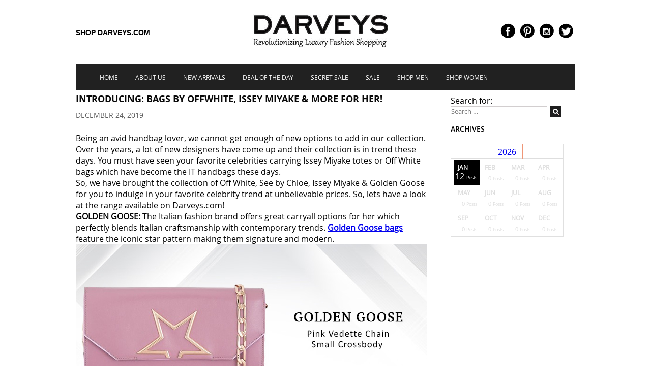

--- FILE ---
content_type: text/html; charset=UTF-8
request_url: https://www.darveys.com/blog/introducing-bags-offwhite-issey-miyake/
body_size: 9786
content:
<!DOCTYPE html>
<!--[if IE 7]>
<html class="ie ie7" lang="en-US">
<![endif]-->
<!--[if IE 8]>
<html class="ie ie8" lang="en-US">
<![endif]-->
<!--[if !(IE 7) | !(IE 8)  ]><!-->
<html lang="en-US">
<!--<![endif]-->
<head>
	<meta charset="UTF-8">
	<meta name="viewport" content="width=device-width">
	<title>INTRODUCING: BAGS BY OFFWHITE, ISSEY MIYAKE &amp; MORE FOR HER! - Luxury Fashion Online Shopping Blogs Portal</title>
	<link rel="profile" href="http://gmpg.org/xfn/11">
	<link rel="pingback" href="https://www.darveys.com/blog/xmlrpc.php">
    <link rel="icon" href="https://www.darveys.com/blog/wp-content/themes/twentythirteen/images/favicon.ico" type="image/x-icon" />
	<link rel="shortcut icon" href="https://www.darveys.com/blog/wp-content/themes/twentythirteen/images/favicon.ico" type="image/x-icon" />
	<script src="https://www.darveys.com/blog/wp-content/themes/twentythirteen/js/tinyfader.js"></script>
	<!--[if lt IE 9]>
	<script src="https://www.darveys.com/blog/wp-content/themes/twentythirteen/js/html5.js"></script>
	
	
	<![endif]-->
	
	<!-- This site is optimized with the Yoast SEO plugin v15.4 - https://yoast.com/wordpress/plugins/seo/ -->
	<meta name="robots" content="index, follow, max-snippet:-1, max-image-preview:large, max-video-preview:-1" />
	<link rel="canonical" href="https://www.darveys.com/blog/introducing-bags-offwhite-issey-miyake/" />
	<meta property="og:locale" content="en_US" />
	<meta property="og:type" content="article" />
	<meta property="og:title" content="INTRODUCING: BAGS BY OFFWHITE, ISSEY MIYAKE &amp; MORE FOR HER! - Luxury Fashion Online Shopping Blogs Portal" />
	<meta property="og:description" content="Being an avid handbag lover, we cannot get enough of new options to add in our collection. Over the years, a lot of new designers have come up and their [&hellip;]" />
	<meta property="og:url" content="https://www.darveys.com/blog/introducing-bags-offwhite-issey-miyake/" />
	<meta property="og:site_name" content="Luxury Fashion Online Shopping Blogs Portal" />
	<meta property="article:author" content="darveys_admin" />
	<meta property="article:published_time" content="2019-12-24T08:13:14+00:00" />
	<meta property="article:modified_time" content="2024-02-29T12:09:19+00:00" />
	<meta property="og:image" content="https://www.darveys.com/blog/wp-content/uploads/2019/12/5.jpg" />
	<meta property="og:image:width" content="690" />
	<meta property="og:image:height" content="350" />
	<meta name="twitter:card" content="summary" />
	<meta name="twitter:label1" content="Written by">
	<meta name="twitter:data1" content="admin">
	<meta name="twitter:label2" content="Est. reading time">
	<meta name="twitter:data2" content="1 minute">
	<script type="application/ld+json" class="yoast-schema-graph">{"@context":"https://schema.org","@graph":[{"@type":"WebSite","@id":"https://www.darveys.com/blog/#website","url":"https://www.darveys.com/blog/","name":"Luxury Fashion Online Shopping Blogs Portal","description":"Darveys Blog","potentialAction":[{"@type":"SearchAction","target":"https://www.darveys.com/blog/?s={search_term_string}","query-input":"required name=search_term_string"}],"inLanguage":"en-US"},{"@type":"ImageObject","@id":"https://www.darveys.com/blog/introducing-bags-offwhite-issey-miyake/#primaryimage","inLanguage":"en-US","url":"https://www.darveys.com/blog/wp-content/uploads/2019/12/5.jpg","width":690,"height":350},{"@type":"WebPage","@id":"https://www.darveys.com/blog/introducing-bags-offwhite-issey-miyake/#webpage","url":"https://www.darveys.com/blog/introducing-bags-offwhite-issey-miyake/","name":"INTRODUCING: BAGS BY OFFWHITE, ISSEY MIYAKE & MORE FOR HER! - Luxury Fashion Online Shopping Blogs Portal","isPartOf":{"@id":"https://www.darveys.com/blog/#website"},"primaryImageOfPage":{"@id":"https://www.darveys.com/blog/introducing-bags-offwhite-issey-miyake/#primaryimage"},"datePublished":"2019-12-24T08:13:14+00:00","dateModified":"2024-02-29T12:09:19+00:00","author":{"@id":"https://www.darveys.com/blog/#/schema/person/f3b97fad212c36130d09a31159ab01b3"},"inLanguage":"en-US","potentialAction":[{"@type":"ReadAction","target":["https://www.darveys.com/blog/introducing-bags-offwhite-issey-miyake/"]}]},{"@type":"Person","@id":"https://www.darveys.com/blog/#/schema/person/f3b97fad212c36130d09a31159ab01b3","name":"admin","image":{"@type":"ImageObject","@id":"https://www.darveys.com/blog/#personlogo","inLanguage":"en-US","url":"https://secure.gravatar.com/avatar/7b6a4a01c25c68c9d4b0fb79b0ab2b79?s=96&d=mm&r=g","caption":"admin"},"sameAs":["https://www.darveys.com/","darveys_admin"]}]}</script>
	<!-- / Yoast SEO plugin. -->


<link rel='dns-prefetch' href='//fonts.googleapis.com' />
<link rel='dns-prefetch' href='//s.w.org' />
<link rel="alternate" type="application/rss+xml" title="Luxury Fashion Online Shopping Blogs Portal &raquo; Feed" href="https://www.darveys.com/blog/feed/" />
<link rel="alternate" type="application/rss+xml" title="Luxury Fashion Online Shopping Blogs Portal &raquo; Comments Feed" href="https://www.darveys.com/blog/comments/feed/" />
<link rel="alternate" type="application/rss+xml" title="Luxury Fashion Online Shopping Blogs Portal &raquo; INTRODUCING: BAGS BY OFFWHITE, ISSEY MIYAKE &#038; MORE FOR HER! Comments Feed" href="https://www.darveys.com/blog/introducing-bags-offwhite-issey-miyake/feed/" />
		<script type="text/javascript">
			window._wpemojiSettings = {"baseUrl":"https:\/\/s.w.org\/images\/core\/emoji\/13.0.0\/72x72\/","ext":".png","svgUrl":"https:\/\/s.w.org\/images\/core\/emoji\/13.0.0\/svg\/","svgExt":".svg","source":{"concatemoji":"https:\/\/www.darveys.com\/blog\/wp-includes\/js\/wp-emoji-release.min.js?ver=5.5.3"}};
			!function(e,a,t){var r,n,o,i,p=a.createElement("canvas"),s=p.getContext&&p.getContext("2d");function c(e,t){var a=String.fromCharCode;s.clearRect(0,0,p.width,p.height),s.fillText(a.apply(this,e),0,0);var r=p.toDataURL();return s.clearRect(0,0,p.width,p.height),s.fillText(a.apply(this,t),0,0),r===p.toDataURL()}function l(e){if(!s||!s.fillText)return!1;switch(s.textBaseline="top",s.font="600 32px Arial",e){case"flag":return!c([127987,65039,8205,9895,65039],[127987,65039,8203,9895,65039])&&(!c([55356,56826,55356,56819],[55356,56826,8203,55356,56819])&&!c([55356,57332,56128,56423,56128,56418,56128,56421,56128,56430,56128,56423,56128,56447],[55356,57332,8203,56128,56423,8203,56128,56418,8203,56128,56421,8203,56128,56430,8203,56128,56423,8203,56128,56447]));case"emoji":return!c([55357,56424,8205,55356,57212],[55357,56424,8203,55356,57212])}return!1}function d(e){var t=a.createElement("script");t.src=e,t.defer=t.type="text/javascript",a.getElementsByTagName("head")[0].appendChild(t)}for(i=Array("flag","emoji"),t.supports={everything:!0,everythingExceptFlag:!0},o=0;o<i.length;o++)t.supports[i[o]]=l(i[o]),t.supports.everything=t.supports.everything&&t.supports[i[o]],"flag"!==i[o]&&(t.supports.everythingExceptFlag=t.supports.everythingExceptFlag&&t.supports[i[o]]);t.supports.everythingExceptFlag=t.supports.everythingExceptFlag&&!t.supports.flag,t.DOMReady=!1,t.readyCallback=function(){t.DOMReady=!0},t.supports.everything||(n=function(){t.readyCallback()},a.addEventListener?(a.addEventListener("DOMContentLoaded",n,!1),e.addEventListener("load",n,!1)):(e.attachEvent("onload",n),a.attachEvent("onreadystatechange",function(){"complete"===a.readyState&&t.readyCallback()})),(r=t.source||{}).concatemoji?d(r.concatemoji):r.wpemoji&&r.twemoji&&(d(r.twemoji),d(r.wpemoji)))}(window,document,window._wpemojiSettings);
		</script>
		<style type="text/css">
img.wp-smiley,
img.emoji {
	display: inline !important;
	border: none !important;
	box-shadow: none !important;
	height: 1em !important;
	width: 1em !important;
	margin: 0 .07em !important;
	vertical-align: -0.1em !important;
	background: none !important;
	padding: 0 !important;
}
</style>
	<link rel='stylesheet' id='wp-block-library-css'  href='https://www.darveys.com/blog/wp-includes/css/dist/block-library/style.min.css?ver=5.5.3' type='text/css' media='all' />
<link rel='stylesheet' id='archives-cal-default-css'  href='https://www.darveys.com/blog/wp-content/plugins/archives-calendar-widget/themes/default.css?ver=1.0.12' type='text/css' media='all' />
<link rel='stylesheet' id='twentythirteen-fonts-css'  href='//fonts.googleapis.com/css?family=Source+Sans+Pro%3A300%2C400%2C700%2C300italic%2C400italic%2C700italic%7CBitter%3A400%2C700&#038;subset=latin%2Clatin-ext' type='text/css' media='all' />
<link rel='stylesheet' id='genericons-css'  href='https://www.darveys.com/blog/wp-content/themes/twentythirteen/fonts/genericons.css?ver=2.09' type='text/css' media='all' />
<link rel='stylesheet' id='twentythirteen-style-css'  href='https://www.darveys.com/blog/wp-content/themes/twentythirteen/style.css?ver=2013-07-18' type='text/css' media='all' />
<!--[if lt IE 9]>
<link rel='stylesheet' id='twentythirteen-ie-css'  href='https://www.darveys.com/blog/wp-content/themes/twentythirteen/css/ie.css?ver=2013-07-18' type='text/css' media='all' />
<![endif]-->
<script type='text/javascript' src='https://www.darveys.com/blog/wp-includes/js/jquery/jquery.js?ver=1.12.4-wp' id='jquery-core-js'></script>
<script type='text/javascript' src='https://www.darveys.com/blog/wp-content/plugins/archives-calendar-widget/admin/js/jquery.arcw-init.js?ver=1.0.12' id='jquery-arcw-js'></script>
<link rel="https://api.w.org/" href="https://www.darveys.com/blog/wp-json/" /><link rel="alternate" type="application/json" href="https://www.darveys.com/blog/wp-json/wp/v2/posts/3885" /><link rel="EditURI" type="application/rsd+xml" title="RSD" href="https://www.darveys.com/blog/xmlrpc.php?rsd" />
<link rel="wlwmanifest" type="application/wlwmanifest+xml" href="https://www.darveys.com/blog/wp-includes/wlwmanifest.xml" /> 
<meta name="generator" content="WordPress 5.5.3" />
<link rel='shortlink' href='https://www.darveys.com/blog/?p=3885' />
<link rel="alternate" type="application/json+oembed" href="https://www.darveys.com/blog/wp-json/oembed/1.0/embed?url=https%3A%2F%2Fwww.darveys.com%2Fblog%2Fintroducing-bags-offwhite-issey-miyake%2F" />
<link rel="alternate" type="text/xml+oembed" href="https://www.darveys.com/blog/wp-json/oembed/1.0/embed?url=https%3A%2F%2Fwww.darveys.com%2Fblog%2Fintroducing-bags-offwhite-issey-miyake%2F&#038;format=xml" />
	<style type="text/css" id="twentythirteen-header-css">
			.site-header {
			background: url(https://www.darveys.com/blog/wp-content/themes/twentythirteen/images/headers/circle.png) no-repeat scroll top;
			background-size: 1600px auto;
		}
		</style>
		
<!-- Facebook Conversion Code for register kate spade -->
<!--<script>(function() {
  var _fbq = window._fbq || (window._fbq = []);
  if (!_fbq.loaded) {
    var fbds = document.createElement('script');
    fbds.async = true;
    fbds.src = '//connect.facebook.net/en_US/fbds.js';
    var s = document.getElementsByTagName('script')[0];
    s.parentNode.insertBefore(fbds, s);
    _fbq.loaded = true;
  }
})();
window._fbq = window._fbq || [];
window._fbq.push(['track', '6018577787891', {'value':'0.00','currency':'INR'}]);
</script>
<noscript><img height="1" width="1" alt="" style="display:none" src="https://www.facebook.com/tr?ev=6018577787891&amp;cd[value]=0.00&amp;cd[currency]=INR&amp;noscript=1" /></noscript>-->

<script>
            ! function(f, b, e, v, n, t, s) {
                if (f.fbq) return;
                n = f.fbq = function() {
                    n.callMethod ?
                        n.callMethod.apply(n, arguments) : n.queue.push(arguments)
                };
                if (!f._fbq) f._fbq = n;
                n.push = n;
                n.loaded = !0;
                n.version = '2.0';
                n.queue = [];
                t = b.createElement(e);
                t.async = !0;
                t.src = v;
                s = b.getElementsByTagName(e)[0];
                s.parentNode.insertBefore(t, s)
            }(window,
                document, 'script', '//connect.facebook.net/en_US/fbevents.js');
            fbq('init', '289894514879009', {
            });
            fbq('track', 'PageView', {
                value: '0.00',
                currency: 'INR',
                page_type: 'Darveys Blog',
            });
        </script>
        <noscript><img height="1" width="1" style="display:none" src="https://www.facebook.com/tr?id=289894514879009&ev=PageView&noscript=1"/></noscript>


	
<!-- GA code-->
<script>
  (function(i,s,o,g,r,a,m){i['GoogleAnalyticsObject']=r;i[r]=i[r]||function(){
  (i[r].q=i[r].q||[]).push(arguments)},i[r].l=1*new Date();a=s.createElement(o),
  m=s.getElementsByTagName(o)[0];a.async=1;a.src=g;m.parentNode.insertBefore(a,m)
  })(window,document,'script','//www.google-analytics.com/analytics.js','ga');

  ga('create', 'UA-47366281-1', 'auto');
  ga('send', 'pageview');

</script>	
	
</head>

<div class="db_main">
	<div class="db_header">
    	<div class="db_header_left">
        	<a href="https://www.darveys.com/">Shop Darveys.com</a>
        </div>
        <div class="db_header_middle">
        	<a href="https://www.darveys.com/">
            	<img src="https://www.darveys.com/blog/wp-content/themes/twentythirteen/images/db_logo.jpg" alt="Darveys Luxury fashion online shopping" border="0" width="270" height="68" />
            </a>
        </div>
        <div class="db_header_right">
        	<div class="db_social_links">
            <a class="facebook-h" href="https://www.facebook.com/Darveys">
            
            </a>
            <a class="pin-h" href="http://www.pinterest.com/darveys">
            	
            </a>
            <a class="photo-h" href="http://instagram.com/darveys">
            	
            </a>          
            <a class="twitter-h" href="https://twitter.com/Darveyscom">
            	
            </a>
            </div>
        </div>
    </div>
     <!--Menu -->
    <div class="db_main_menu">
     <!-- BOC author: Monika date: 26-09-2018 added 'recent_post_content' div--> 
	<script>
		jQuery(document).ready(function(){
			jQuery('.mobile_menu-icon').click(function(){
				jQuery('.main_menu_wrapper').slideToggle();
			});
			jQuery('.menu_item_li.sub_menu_list a').click(function(){
				jQuery(this).parents('li').find('.sub_menu').slideToggle();
			});
			if(jQuery(window).width()< 880)
			{
				jQuery('li.menu_item_li.sub_menu_list > a').after('<span class="menu_arrow_icon"><img src="https://www.darveys.com/blog/wp-content/themes/twentythirteen/images/arrow_down.png"/></span>');
			}
		});
	</script>
		<div class="mobile_menu-icon">
			<img src="https://www.darveys.com/blog/wp-content/themes/twentythirteen/images/menu.png"/>
		</div>
	<!--EOC-->
    	<ul class="main_menu_wrapper">
        	<li class="menu_item_li">
            	<a href="https://www.darveys.com/blog/">Home</a>
            </li>
            <li class="menu_item_li">
            	<a href="https://www.darveys.com/about-us">About us</a>
            </li>
            <li class="menu_item_li sub_menu_list">
            	<a href="javascript:void(0)">New Arrivals</a><!-- BOC author: Monika date: 26-09-2018 added 'javascript:void(0)' to href--> 
				<ul class="sub_menu">
				 <li>
            	<a href="https://www.darveys.com/men/sort-by/new_season/sort-direction/asc.html">Shop Men</a>
            </li>
            <li>
            	<a href="https://www.darveys.com/women/sort-by/new_season/sort-direction/asc.html">Shop Women</a>
            </li>
				</ul>
            </li>
            <li class="menu_item_li">
            	<a href="https://www.darveys.com/dailydeal">Deal of the Day</a>
            </li>
            <li class="menu_item_li">
            	<a href="https://www.darveys.com/secretsale.html">Secret Sale</a>
            </li>
            <li class="menu_item_li sub_menu_list">
            	<a href="javascript:void(0)">Sale</a><!-- BOC author: Monika date: 26-09-2018 added 'javascript:void(0)' to href-->
				<ul class="sub_menu">
				 <li>
            	<a href="https://www.darveys.com/all/gender/men.html">Shop Men</a>
            </li>
            <li>
            	<a href="https://www.darveys.com/all/gender/women.html">Shop Women</a>
            </li></ul>
							
            </li>
            <li class="menu_item_li">
            	<a href="https://www.darveys.com/men.html">Shop Men</a>
            </li>
            <li class="menu_item_li">
            	<a href="https://www.darveys.com/women.html">Shop Women</a>
            </li>
        </ul>
    </div>

		

	
<div class="db_blog_listing">
    	<div class="blog_main">

						
				
<article id="post-3885" class="post-3885 post type-post status-publish format-standard has-post-thumbnail hentry category-blog">
	
				<h1 class="blog_heading"><a href="https://www.darveys.com/blog/introducing-bags-offwhite-issey-miyake/">INTRODUCING: BAGS BY OFFWHITE, ISSEY MIYAKE &#038; MORE FOR HER!</a></h1>
		<p class="db_date"> December 24, 2019</p>
 </p>
<p class="db_blog_image">
            <a href="https://www.darveys.com/blog/introducing-bags-offwhite-issey-miyake/">
                       </a>          
            </p>
			  
			
						
		
				
    <p class="db_blog_txt"><p>Being an avid handbag lover, we cannot get enough of new options to add in our collection. Over the years, a lot of new designers have come up and their collection is in trend these days. You must have seen your favorite celebrities carrying Issey Miyake totes or Off White bags which have become the IT handbags these days.</p>
<p>So, we have brought the collection of Off White, See by Chloe, Issey Miyake &amp; Golden Goose for you to indulge in your favorite celebrity trend at unbelievable prices. So, lets have a look at the range available on Darveys.com!</p>
<p><strong>GOLDEN GOOSE: </strong>The Italian fashion brand offers great carryall options for her which perfectly blends Italian craftsmanship with contemporary trends. <a href="https://www.darveys.com/catalog/all/bags/manufacturer/golden-goose" target="_blank" rel="noopener noreferrer"><strong><u>Golden Goose bags</u></strong> </a>feature the iconic star pattern making them signature and modern.</p>
<p><a href="https://www.darveys.com/collection/bags/designer/golden-goose" target="_blank" rel="noopener noreferrer"><img loading="lazy" class="aligncenter wp-image-3886 size-full" title="Golden Goose" src="https://www.darveys.com/blog/wp-content/uploads/2019/12/1.jpg" alt="Golden Goose" width="690" height="350" srcset="https://www.darveys.com/blog/wp-content/uploads/2019/12/1.jpg 690w, https://www.darveys.com/blog/wp-content/uploads/2019/12/1-300x152.jpg 300w, https://www.darveys.com/blog/wp-content/uploads/2019/12/1-686x347.jpg 686w" sizes="(max-width: 690px) 100vw, 690px" /></a></p>
<p><strong>OFF WHITE: </strong>The celebrity favorite designer is a must have for any luxury lover. <a href="https://www.darveys.com/catalog/all/bags/manufacturer/off-white" target="_blank" rel="noopener noreferrer"><strong><u>Off White bags</u></strong></a> are a rage these days and you cannot miss out on these. They have an edgy appeal and look great with casual wear.</p>
<p><a href="https://www.darveys.com/collection/bags/designer/off-white" target="_blank" rel="noopener noreferrer"><img loading="lazy" class="aligncenter wp-image-3887 size-full" title="off white" src="https://www.darveys.com/blog/wp-content/uploads/2019/12/2.jpg" alt="off white" width="690" height="350" srcset="https://www.darveys.com/blog/wp-content/uploads/2019/12/2.jpg 690w, https://www.darveys.com/blog/wp-content/uploads/2019/12/2-300x152.jpg 300w, https://www.darveys.com/blog/wp-content/uploads/2019/12/2-686x347.jpg 686w" sizes="(max-width: 690px) 100vw, 690px" /></a></p>
<p><strong>SEE BY CHLOE: </strong>The French fashion house is known for its luxurious range which is perfect to accompany your occasion wear. <strong><u>See by Chloe handbags</u></strong> feature a glam touch and sophisticated looks.</p>
<p><a href="https://www.darveys.com/collection/bags/designer/see-by-chloe" target="_blank" rel="noopener noreferrer"><img loading="lazy" class="aligncenter wp-image-3888 size-full" title="see by chloe" src="https://www.darveys.com/blog/wp-content/uploads/2019/12/3.jpg" alt="see by chloe" width="690" height="350" srcset="https://www.darveys.com/blog/wp-content/uploads/2019/12/3.jpg 690w, https://www.darveys.com/blog/wp-content/uploads/2019/12/3-300x152.jpg 300w, https://www.darveys.com/blog/wp-content/uploads/2019/12/3-686x347.jpg 686w" sizes="(max-width: 690px) 100vw, 690px" /></a></p>
<p><strong>BAO BAO ISSEY MIYAKE: </strong>One of the most iconic carryalls, <a href="https://www.darveys.com/catalog/all/bags/manufacturer/issey-miyake" target="_blank" rel="noopener noreferrer"><strong><u>bags by Issey Miyake</u></strong></a> can help you make a statement wherever you go. The bao bao totes by the brand are extremely famous and feature designs which is exclusive to the label.</p>
<p><a href="https://www.darveys.com/collection/bags/designer/bao-bao-issey-miyake" target="_blank" rel="noopener noreferrer"><img loading="lazy" class="aligncenter wp-image-3889 size-full" title="bao bao" src="https://www.darveys.com/blog/wp-content/uploads/2019/12/4.jpg" alt="bao bao" width="690" height="350" srcset="https://www.darveys.com/blog/wp-content/uploads/2019/12/4.jpg 690w, https://www.darveys.com/blog/wp-content/uploads/2019/12/4-300x152.jpg 300w, https://www.darveys.com/blog/wp-content/uploads/2019/12/4-686x347.jpg 686w" sizes="(max-width: 690px) 100vw, 690px" /></a></p>
<p>You can check out the collection of these carryalls on <a href="https://www.darveys.com/" target="_blank" rel="noopener noreferrer"><strong><u>darveys.com</u></strong></a> and grab your favorites at upto 60% off.</p>
 </p>
			    <div class="db_tags_readmore">
            	<span class="tags_heading">Tags: </span>
                              
                <div class="clearboth"></div>
            </div>
		
	

</article><!-- #post -->
								<div class="blog_comments_social_section">
            	<div class="blog_comments">
                	<h1 class="blog_comments_heading">
				
<div id="comments" class="comments-area">

	
	
</div><!-- #comments --></h1>
                </div>
                <div class="blog_social_icons_section">
                    	<div class="blog_social_icons"><span class="drvy_share"><b>Share</b></span>
					<a class="facebook" href="http://www.facebook.com/sharer.php?u=https://www.darveys.com/blog/introducing-bags-offwhite-issey-miyake/&t=INTRODUCING: BAGS BY OFFWHITE, ISSEY MIYAKE &#038; MORE FOR HER!" alt="Share on Facebook" title="Share on Facebook" target="_blank">
							
						</a>
						<a class="twitter" href="http://twitter.com/share?text=INTRODUCING: BAGS BY OFFWHITE, ISSEY MIYAKE &#038; MORE FOR HER! -&url=https://www.darveys.com/blog/introducing-bags-offwhite-issey-miyake/&via=Darveyscom" alt="Tweet This Post” title="Tweet This Post" target="_blank">
						
						</a>
						<a class="pin" href="javascript:void((function(){var%20e=document.createElement('script'); e.setAttribute('type','text/javascript'); e.setAttribute('charset','UTF-8'); e.setAttribute('src','http://assets.pinterest.com/js/pinmarklet.js?r='+Math.random()*99999999);document.body.appendChild(e)})());" alt="Pin This Post"title="Pin This Post" target="_blank">
							
						</a>                   	
				   </div>
                </div>	
				</div>
				</div>

			
		</div>
    <div class="db_blog_sidebar">
	  	<aside id="search-2" class="widget widget_search"><form role="search" method="get" class="search-form" action="https://www.darveys.com/blog/">
				<label>
					<span class="screen-reader-text">Search for:</span>
					<input type="search" class="search-field" placeholder="Search &hellip;" value="" name="s" />
				</label>
				<input type="submit" class="search-submit" value="" />
			</form></aside><aside id="archives_calendar-2" class="widget widget_archives_calendar"><h3 class="widget-title">Archives</h3>
<!-- Archives Calendar Widget by Aleksei Polechin - alek´ - http://alek.be -->
<div class="calendar-archives default" id="arc-Archives-71"><div class="calendar-navigation"><a href="" class="prev-year"><span><</span></a><div class="menu-container years"><a href="https://www.darveys.com/blog/2026/" class="title">2026</a><ul class="menu"><li><a href="https://www.darveys.com/blog/2026/" class="2026 current" rel="0" >2026</a></li><li><a href="https://www.darveys.com/blog/2025/" class="2025" rel="1" >2025</a></li><li><a href="https://www.darveys.com/blog/2024/" class="2024" rel="2" >2024</a></li><li><a href="https://www.darveys.com/blog/2023/" class="2023" rel="3" >2023</a></li><li><a href="https://www.darveys.com/blog/2022/" class="2022" rel="4" >2022</a></li><li><a href="https://www.darveys.com/blog/2021/" class="2021" rel="5" >2021</a></li><li><a href="https://www.darveys.com/blog/2020/" class="2020" rel="6" >2020</a></li><li><a href="https://www.darveys.com/blog/2019/" class="2019" rel="7" >2019</a></li><li><a href="https://www.darveys.com/blog/2018/" class="2018" rel="8" >2018</a></li><li><a href="https://www.darveys.com/blog/2017/" class="2017" rel="9" >2017</a></li><li><a href="https://www.darveys.com/blog/2016/" class="2016" rel="10" >2016</a></li><li><a href="https://www.darveys.com/blog/2014/" class="2014" rel="11" >2014</a></li></ul><div class="arrow-down"><span>&#x25bc;</span></div></div><a href="" class="next-year"><span>></span></a></div><div class="archives-years"><div class="year 2026 current" rel="0"><div class="month has-posts"><a href="https://www.darveys.com/blog/2026/01/" title="January, 2026 - 12 Posts" data-date="2026-1"><span class="month-name">Jan</span><span class="postcount"><span class="count-number">12</span> <span class="count-text">Posts</span></span></a></div><div class="month empty"><span class="month-name">Feb</span><span class="postcount"><span class="count-number">0</span> <span class="count-text">Posts</span></span></div><div class="month empty"><span class="month-name">Mar</span><span class="postcount"><span class="count-number">0</span> <span class="count-text">Posts</span></span></div><div class="month empty last"><span class="month-name">Apr</span><span class="postcount"><span class="count-number">0</span> <span class="count-text">Posts</span></span></div><div class="month empty"><span class="month-name">May</span><span class="postcount"><span class="count-number">0</span> <span class="count-text">Posts</span></span></div><div class="month empty"><span class="month-name">Jun</span><span class="postcount"><span class="count-number">0</span> <span class="count-text">Posts</span></span></div><div class="month empty"><span class="month-name">Jul</span><span class="postcount"><span class="count-number">0</span> <span class="count-text">Posts</span></span></div><div class="month empty last"><span class="month-name">Aug</span><span class="postcount"><span class="count-number">0</span> <span class="count-text">Posts</span></span></div><div class="month empty"><span class="month-name">Sep</span><span class="postcount"><span class="count-number">0</span> <span class="count-text">Posts</span></span></div><div class="month empty"><span class="month-name">Oct</span><span class="postcount"><span class="count-number">0</span> <span class="count-text">Posts</span></span></div><div class="month empty"><span class="month-name">Nov</span><span class="postcount"><span class="count-number">0</span> <span class="count-text">Posts</span></span></div><div class="month empty last"><span class="month-name">Dec</span><span class="postcount"><span class="count-number">0</span> <span class="count-text">Posts</span></span></div></div>
<div class="year 2025" rel="1"><div class="month has-posts"><a href="https://www.darveys.com/blog/2025/01/" title="January, 2025 - 6 Posts" data-date="2025-1"><span class="month-name">Jan</span><span class="postcount"><span class="count-number">6</span> <span class="count-text">Posts</span></span></a></div><div class="month has-posts"><a href="https://www.darveys.com/blog/2025/02/" title="February, 2025 - 8 Posts" data-date="2025-2"><span class="month-name">Feb</span><span class="postcount"><span class="count-number">8</span> <span class="count-text">Posts</span></span></a></div><div class="month has-posts"><a href="https://www.darveys.com/blog/2025/03/" title="March, 2025 - 7 Posts" data-date="2025-3"><span class="month-name">Mar</span><span class="postcount"><span class="count-number">7</span> <span class="count-text">Posts</span></span></a></div><div class="month last has-posts"><a href="https://www.darveys.com/blog/2025/04/" title="April, 2025 - 5 Posts" data-date="2025-4"><span class="month-name">Apr</span><span class="postcount"><span class="count-number">5</span> <span class="count-text">Posts</span></span></a></div><div class="month has-posts"><a href="https://www.darveys.com/blog/2025/05/" title="May, 2025 - 3 Posts" data-date="2025-5"><span class="month-name">May</span><span class="postcount"><span class="count-number">3</span> <span class="count-text">Posts</span></span></a></div><div class="month has-posts"><a href="https://www.darveys.com/blog/2025/06/" title="June, 2025 - 8 Posts" data-date="2025-6"><span class="month-name">Jun</span><span class="postcount"><span class="count-number">8</span> <span class="count-text">Posts</span></span></a></div><div class="month has-posts"><a href="https://www.darveys.com/blog/2025/07/" title="July, 2025 - 15 Posts" data-date="2025-7"><span class="month-name">Jul</span><span class="postcount"><span class="count-number">15</span> <span class="count-text">Posts</span></span></a></div><div class="month last has-posts"><a href="https://www.darveys.com/blog/2025/08/" title="August, 2025 - 17 Posts" data-date="2025-8"><span class="month-name">Aug</span><span class="postcount"><span class="count-number">17</span> <span class="count-text">Posts</span></span></a></div><div class="month has-posts"><a href="https://www.darveys.com/blog/2025/09/" title="September, 2025 - 15 Posts" data-date="2025-9"><span class="month-name">Sep</span><span class="postcount"><span class="count-number">15</span> <span class="count-text">Posts</span></span></a></div><div class="month has-posts"><a href="https://www.darveys.com/blog/2025/10/" title="October, 2025 - 14 Posts" data-date="2025-10"><span class="month-name">Oct</span><span class="postcount"><span class="count-number">14</span> <span class="count-text">Posts</span></span></a></div><div class="month has-posts"><a href="https://www.darveys.com/blog/2025/11/" title="November, 2025 - 14 Posts" data-date="2025-11"><span class="month-name">Nov</span><span class="postcount"><span class="count-number">14</span> <span class="count-text">Posts</span></span></a></div><div class="month last has-posts"><a href="https://www.darveys.com/blog/2025/12/" title="December, 2025 - 13 Posts" data-date="2025-12"><span class="month-name">Dec</span><span class="postcount"><span class="count-number">13</span> <span class="count-text">Posts</span></span></a></div></div>
<div class="year 2024" rel="2"><div class="month has-posts"><a href="https://www.darveys.com/blog/2024/01/" title="January, 2024 - 1 Post" data-date="2024-1"><span class="month-name">Jan</span><span class="postcount"><span class="count-number">1</span> <span class="count-text">Post</span></span></a></div><div class="month empty"><span class="month-name">Feb</span><span class="postcount"><span class="count-number">0</span> <span class="count-text">Posts</span></span></div><div class="month has-posts"><a href="https://www.darveys.com/blog/2024/03/" title="March, 2024 - 3 Posts" data-date="2024-3"><span class="month-name">Mar</span><span class="postcount"><span class="count-number">3</span> <span class="count-text">Posts</span></span></a></div><div class="month last has-posts"><a href="https://www.darveys.com/blog/2024/04/" title="April, 2024 - 4 Posts" data-date="2024-4"><span class="month-name">Apr</span><span class="postcount"><span class="count-number">4</span> <span class="count-text">Posts</span></span></a></div><div class="month has-posts"><a href="https://www.darveys.com/blog/2024/05/" title="May, 2024 - 2 Posts" data-date="2024-5"><span class="month-name">May</span><span class="postcount"><span class="count-number">2</span> <span class="count-text">Posts</span></span></a></div><div class="month has-posts"><a href="https://www.darveys.com/blog/2024/06/" title="June, 2024 - 8 Posts" data-date="2024-6"><span class="month-name">Jun</span><span class="postcount"><span class="count-number">8</span> <span class="count-text">Posts</span></span></a></div><div class="month has-posts"><a href="https://www.darveys.com/blog/2024/07/" title="July, 2024 - 8 Posts" data-date="2024-7"><span class="month-name">Jul</span><span class="postcount"><span class="count-number">8</span> <span class="count-text">Posts</span></span></a></div><div class="month last has-posts"><a href="https://www.darveys.com/blog/2024/08/" title="August, 2024 - 3 Posts" data-date="2024-8"><span class="month-name">Aug</span><span class="postcount"><span class="count-number">3</span> <span class="count-text">Posts</span></span></a></div><div class="month has-posts"><a href="https://www.darveys.com/blog/2024/09/" title="September, 2024 - 3 Posts" data-date="2024-9"><span class="month-name">Sep</span><span class="postcount"><span class="count-number">3</span> <span class="count-text">Posts</span></span></a></div><div class="month has-posts"><a href="https://www.darveys.com/blog/2024/10/" title="October, 2024 - 8 Posts" data-date="2024-10"><span class="month-name">Oct</span><span class="postcount"><span class="count-number">8</span> <span class="count-text">Posts</span></span></a></div><div class="month has-posts"><a href="https://www.darveys.com/blog/2024/11/" title="November, 2024 - 10 Posts" data-date="2024-11"><span class="month-name">Nov</span><span class="postcount"><span class="count-number">10</span> <span class="count-text">Posts</span></span></a></div><div class="month last has-posts"><a href="https://www.darveys.com/blog/2024/12/" title="December, 2024 - 10 Posts" data-date="2024-12"><span class="month-name">Dec</span><span class="postcount"><span class="count-number">10</span> <span class="count-text">Posts</span></span></a></div></div>
<div class="year 2023" rel="3"><div class="month has-posts"><a href="https://www.darveys.com/blog/2023/01/" title="January, 2023 - 1 Post" data-date="2023-1"><span class="month-name">Jan</span><span class="postcount"><span class="count-number">1</span> <span class="count-text">Post</span></span></a></div><div class="month has-posts"><a href="https://www.darveys.com/blog/2023/02/" title="February, 2023 - 1 Post" data-date="2023-2"><span class="month-name">Feb</span><span class="postcount"><span class="count-number">1</span> <span class="count-text">Post</span></span></a></div><div class="month has-posts"><a href="https://www.darveys.com/blog/2023/03/" title="March, 2023 - 1 Post" data-date="2023-3"><span class="month-name">Mar</span><span class="postcount"><span class="count-number">1</span> <span class="count-text">Post</span></span></a></div><div class="month last has-posts"><a href="https://www.darveys.com/blog/2023/04/" title="April, 2023 - 1 Post" data-date="2023-4"><span class="month-name">Apr</span><span class="postcount"><span class="count-number">1</span> <span class="count-text">Post</span></span></a></div><div class="month empty"><span class="month-name">May</span><span class="postcount"><span class="count-number">0</span> <span class="count-text">Posts</span></span></div><div class="month has-posts"><a href="https://www.darveys.com/blog/2023/06/" title="June, 2023 - 1 Post" data-date="2023-6"><span class="month-name">Jun</span><span class="postcount"><span class="count-number">1</span> <span class="count-text">Post</span></span></a></div><div class="month empty"><span class="month-name">Jul</span><span class="postcount"><span class="count-number">0</span> <span class="count-text">Posts</span></span></div><div class="month last has-posts"><a href="https://www.darveys.com/blog/2023/08/" title="August, 2023 - 1 Post" data-date="2023-8"><span class="month-name">Aug</span><span class="postcount"><span class="count-number">1</span> <span class="count-text">Post</span></span></a></div><div class="month has-posts"><a href="https://www.darveys.com/blog/2023/09/" title="September, 2023 - 1 Post" data-date="2023-9"><span class="month-name">Sep</span><span class="postcount"><span class="count-number">1</span> <span class="count-text">Post</span></span></a></div><div class="month has-posts"><a href="https://www.darveys.com/blog/2023/10/" title="October, 2023 - 1 Post" data-date="2023-10"><span class="month-name">Oct</span><span class="postcount"><span class="count-number">1</span> <span class="count-text">Post</span></span></a></div><div class="month has-posts"><a href="https://www.darveys.com/blog/2023/11/" title="November, 2023 - 2 Posts" data-date="2023-11"><span class="month-name">Nov</span><span class="postcount"><span class="count-number">2</span> <span class="count-text">Posts</span></span></a></div><div class="month last has-posts"><a href="https://www.darveys.com/blog/2023/12/" title="December, 2023 - 2 Posts" data-date="2023-12"><span class="month-name">Dec</span><span class="postcount"><span class="count-number">2</span> <span class="count-text">Posts</span></span></a></div></div>
<div class="year 2022" rel="4"><div class="month empty"><span class="month-name">Jan</span><span class="postcount"><span class="count-number">0</span> <span class="count-text">Posts</span></span></div><div class="month has-posts"><a href="https://www.darveys.com/blog/2022/02/" title="February, 2022 - 2 Posts" data-date="2022-2"><span class="month-name">Feb</span><span class="postcount"><span class="count-number">2</span> <span class="count-text">Posts</span></span></a></div><div class="month has-posts"><a href="https://www.darveys.com/blog/2022/03/" title="March, 2022 - 1 Post" data-date="2022-3"><span class="month-name">Mar</span><span class="postcount"><span class="count-number">1</span> <span class="count-text">Post</span></span></a></div><div class="month last has-posts"><a href="https://www.darveys.com/blog/2022/04/" title="April, 2022 - 2 Posts" data-date="2022-4"><span class="month-name">Apr</span><span class="postcount"><span class="count-number">2</span> <span class="count-text">Posts</span></span></a></div><div class="month empty"><span class="month-name">May</span><span class="postcount"><span class="count-number">0</span> <span class="count-text">Posts</span></span></div><div class="month empty"><span class="month-name">Jun</span><span class="postcount"><span class="count-number">0</span> <span class="count-text">Posts</span></span></div><div class="month empty"><span class="month-name">Jul</span><span class="postcount"><span class="count-number">0</span> <span class="count-text">Posts</span></span></div><div class="month last has-posts"><a href="https://www.darveys.com/blog/2022/08/" title="August, 2022 - 1 Post" data-date="2022-8"><span class="month-name">Aug</span><span class="postcount"><span class="count-number">1</span> <span class="count-text">Post</span></span></a></div><div class="month empty"><span class="month-name">Sep</span><span class="postcount"><span class="count-number">0</span> <span class="count-text">Posts</span></span></div><div class="month has-posts"><a href="https://www.darveys.com/blog/2022/10/" title="October, 2022 - 1 Post" data-date="2022-10"><span class="month-name">Oct</span><span class="postcount"><span class="count-number">1</span> <span class="count-text">Post</span></span></a></div><div class="month has-posts"><a href="https://www.darveys.com/blog/2022/11/" title="November, 2022 - 2 Posts" data-date="2022-11"><span class="month-name">Nov</span><span class="postcount"><span class="count-number">2</span> <span class="count-text">Posts</span></span></a></div><div class="month empty last"><span class="month-name">Dec</span><span class="postcount"><span class="count-number">0</span> <span class="count-text">Posts</span></span></div></div>
<div class="year 2021" rel="5"><div class="month has-posts"><a href="https://www.darveys.com/blog/2021/01/" title="January, 2021 - 1 Post" data-date="2021-1"><span class="month-name">Jan</span><span class="postcount"><span class="count-number">1</span> <span class="count-text">Post</span></span></a></div><div class="month has-posts"><a href="https://www.darveys.com/blog/2021/02/" title="February, 2021 - 3 Posts" data-date="2021-2"><span class="month-name">Feb</span><span class="postcount"><span class="count-number">3</span> <span class="count-text">Posts</span></span></a></div><div class="month has-posts"><a href="https://www.darveys.com/blog/2021/03/" title="March, 2021 - 5 Posts" data-date="2021-3"><span class="month-name">Mar</span><span class="postcount"><span class="count-number">5</span> <span class="count-text">Posts</span></span></a></div><div class="month last has-posts"><a href="https://www.darveys.com/blog/2021/04/" title="April, 2021 - 2 Posts" data-date="2021-4"><span class="month-name">Apr</span><span class="postcount"><span class="count-number">2</span> <span class="count-text">Posts</span></span></a></div><div class="month has-posts"><a href="https://www.darveys.com/blog/2021/05/" title="May, 2021 - 3 Posts" data-date="2021-5"><span class="month-name">May</span><span class="postcount"><span class="count-number">3</span> <span class="count-text">Posts</span></span></a></div><div class="month has-posts"><a href="https://www.darveys.com/blog/2021/06/" title="June, 2021 - 1 Post" data-date="2021-6"><span class="month-name">Jun</span><span class="postcount"><span class="count-number">1</span> <span class="count-text">Post</span></span></a></div><div class="month has-posts"><a href="https://www.darveys.com/blog/2021/07/" title="July, 2021 - 1 Post" data-date="2021-7"><span class="month-name">Jul</span><span class="postcount"><span class="count-number">1</span> <span class="count-text">Post</span></span></a></div><div class="month last has-posts"><a href="https://www.darveys.com/blog/2021/08/" title="August, 2021 - 2 Posts" data-date="2021-8"><span class="month-name">Aug</span><span class="postcount"><span class="count-number">2</span> <span class="count-text">Posts</span></span></a></div><div class="month has-posts"><a href="https://www.darveys.com/blog/2021/09/" title="September, 2021 - 2 Posts" data-date="2021-9"><span class="month-name">Sep</span><span class="postcount"><span class="count-number">2</span> <span class="count-text">Posts</span></span></a></div><div class="month empty"><span class="month-name">Oct</span><span class="postcount"><span class="count-number">0</span> <span class="count-text">Posts</span></span></div><div class="month empty"><span class="month-name">Nov</span><span class="postcount"><span class="count-number">0</span> <span class="count-text">Posts</span></span></div><div class="month empty last"><span class="month-name">Dec</span><span class="postcount"><span class="count-number">0</span> <span class="count-text">Posts</span></span></div></div>
<div class="year 2020" rel="6"><div class="month has-posts"><a href="https://www.darveys.com/blog/2020/01/" title="January, 2020 - 5 Posts" data-date="2020-1"><span class="month-name">Jan</span><span class="postcount"><span class="count-number">5</span> <span class="count-text">Posts</span></span></a></div><div class="month has-posts"><a href="https://www.darveys.com/blog/2020/02/" title="February, 2020 - 1 Post" data-date="2020-2"><span class="month-name">Feb</span><span class="postcount"><span class="count-number">1</span> <span class="count-text">Post</span></span></a></div><div class="month has-posts"><a href="https://www.darveys.com/blog/2020/03/" title="March, 2020 - 2 Posts" data-date="2020-3"><span class="month-name">Mar</span><span class="postcount"><span class="count-number">2</span> <span class="count-text">Posts</span></span></a></div><div class="month last has-posts"><a href="https://www.darveys.com/blog/2020/04/" title="April, 2020 - 4 Posts" data-date="2020-4"><span class="month-name">Apr</span><span class="postcount"><span class="count-number">4</span> <span class="count-text">Posts</span></span></a></div><div class="month has-posts"><a href="https://www.darveys.com/blog/2020/05/" title="May, 2020 - 3 Posts" data-date="2020-5"><span class="month-name">May</span><span class="postcount"><span class="count-number">3</span> <span class="count-text">Posts</span></span></a></div><div class="month has-posts"><a href="https://www.darveys.com/blog/2020/06/" title="June, 2020 - 2 Posts" data-date="2020-6"><span class="month-name">Jun</span><span class="postcount"><span class="count-number">2</span> <span class="count-text">Posts</span></span></a></div><div class="month has-posts"><a href="https://www.darveys.com/blog/2020/07/" title="July, 2020 - 5 Posts" data-date="2020-7"><span class="month-name">Jul</span><span class="postcount"><span class="count-number">5</span> <span class="count-text">Posts</span></span></a></div><div class="month last has-posts"><a href="https://www.darveys.com/blog/2020/08/" title="August, 2020 - 5 Posts" data-date="2020-8"><span class="month-name">Aug</span><span class="postcount"><span class="count-number">5</span> <span class="count-text">Posts</span></span></a></div><div class="month has-posts"><a href="https://www.darveys.com/blog/2020/09/" title="September, 2020 - 5 Posts" data-date="2020-9"><span class="month-name">Sep</span><span class="postcount"><span class="count-number">5</span> <span class="count-text">Posts</span></span></a></div><div class="month has-posts"><a href="https://www.darveys.com/blog/2020/10/" title="October, 2020 - 3 Posts" data-date="2020-10"><span class="month-name">Oct</span><span class="postcount"><span class="count-number">3</span> <span class="count-text">Posts</span></span></a></div><div class="month has-posts"><a href="https://www.darveys.com/blog/2020/11/" title="November, 2020 - 2 Posts" data-date="2020-11"><span class="month-name">Nov</span><span class="postcount"><span class="count-number">2</span> <span class="count-text">Posts</span></span></a></div><div class="month empty last"><span class="month-name">Dec</span><span class="postcount"><span class="count-number">0</span> <span class="count-text">Posts</span></span></div></div>
<div class="year 2019" rel="7"><div class="month has-posts"><a href="https://www.darveys.com/blog/2019/01/" title="January, 2019 - 3 Posts" data-date="2019-1"><span class="month-name">Jan</span><span class="postcount"><span class="count-number">3</span> <span class="count-text">Posts</span></span></a></div><div class="month has-posts"><a href="https://www.darveys.com/blog/2019/02/" title="February, 2019 - 5 Posts" data-date="2019-2"><span class="month-name">Feb</span><span class="postcount"><span class="count-number">5</span> <span class="count-text">Posts</span></span></a></div><div class="month has-posts"><a href="https://www.darveys.com/blog/2019/03/" title="March, 2019 - 2 Posts" data-date="2019-3"><span class="month-name">Mar</span><span class="postcount"><span class="count-number">2</span> <span class="count-text">Posts</span></span></a></div><div class="month last has-posts"><a href="https://www.darveys.com/blog/2019/04/" title="April, 2019 - 5 Posts" data-date="2019-4"><span class="month-name">Apr</span><span class="postcount"><span class="count-number">5</span> <span class="count-text">Posts</span></span></a></div><div class="month has-posts"><a href="https://www.darveys.com/blog/2019/05/" title="May, 2019 - 1 Post" data-date="2019-5"><span class="month-name">May</span><span class="postcount"><span class="count-number">1</span> <span class="count-text">Post</span></span></a></div><div class="month has-posts"><a href="https://www.darveys.com/blog/2019/06/" title="June, 2019 - 3 Posts" data-date="2019-6"><span class="month-name">Jun</span><span class="postcount"><span class="count-number">3</span> <span class="count-text">Posts</span></span></a></div><div class="month has-posts"><a href="https://www.darveys.com/blog/2019/07/" title="July, 2019 - 2 Posts" data-date="2019-7"><span class="month-name">Jul</span><span class="postcount"><span class="count-number">2</span> <span class="count-text">Posts</span></span></a></div><div class="month last has-posts"><a href="https://www.darveys.com/blog/2019/08/" title="August, 2019 - 1 Post" data-date="2019-8"><span class="month-name">Aug</span><span class="postcount"><span class="count-number">1</span> <span class="count-text">Post</span></span></a></div><div class="month has-posts"><a href="https://www.darveys.com/blog/2019/09/" title="September, 2019 - 3 Posts" data-date="2019-9"><span class="month-name">Sep</span><span class="postcount"><span class="count-number">3</span> <span class="count-text">Posts</span></span></a></div><div class="month has-posts"><a href="https://www.darveys.com/blog/2019/10/" title="October, 2019 - 5 Posts" data-date="2019-10"><span class="month-name">Oct</span><span class="postcount"><span class="count-number">5</span> <span class="count-text">Posts</span></span></a></div><div class="month has-posts"><a href="https://www.darveys.com/blog/2019/11/" title="November, 2019 - 2 Posts" data-date="2019-11"><span class="month-name">Nov</span><span class="postcount"><span class="count-number">2</span> <span class="count-text">Posts</span></span></a></div><div class="month last has-posts"><a href="https://www.darveys.com/blog/2019/12/" title="December, 2019 - 1 Post" data-date="2019-12"><span class="month-name">Dec</span><span class="postcount"><span class="count-number">1</span> <span class="count-text">Post</span></span></a></div></div>
<div class="year 2018" rel="8"><div class="month has-posts"><a href="https://www.darveys.com/blog/2018/01/" title="January, 2018 - 3 Posts" data-date="2018-1"><span class="month-name">Jan</span><span class="postcount"><span class="count-number">3</span> <span class="count-text">Posts</span></span></a></div><div class="month has-posts"><a href="https://www.darveys.com/blog/2018/02/" title="February, 2018 - 1 Post" data-date="2018-2"><span class="month-name">Feb</span><span class="postcount"><span class="count-number">1</span> <span class="count-text">Post</span></span></a></div><div class="month has-posts"><a href="https://www.darveys.com/blog/2018/03/" title="March, 2018 - 4 Posts" data-date="2018-3"><span class="month-name">Mar</span><span class="postcount"><span class="count-number">4</span> <span class="count-text">Posts</span></span></a></div><div class="month last has-posts"><a href="https://www.darveys.com/blog/2018/04/" title="April, 2018 - 6 Posts" data-date="2018-4"><span class="month-name">Apr</span><span class="postcount"><span class="count-number">6</span> <span class="count-text">Posts</span></span></a></div><div class="month has-posts"><a href="https://www.darveys.com/blog/2018/05/" title="May, 2018 - 3 Posts" data-date="2018-5"><span class="month-name">May</span><span class="postcount"><span class="count-number">3</span> <span class="count-text">Posts</span></span></a></div><div class="month has-posts"><a href="https://www.darveys.com/blog/2018/06/" title="June, 2018 - 2 Posts" data-date="2018-6"><span class="month-name">Jun</span><span class="postcount"><span class="count-number">2</span> <span class="count-text">Posts</span></span></a></div><div class="month has-posts"><a href="https://www.darveys.com/blog/2018/07/" title="July, 2018 - 4 Posts" data-date="2018-7"><span class="month-name">Jul</span><span class="postcount"><span class="count-number">4</span> <span class="count-text">Posts</span></span></a></div><div class="month last has-posts"><a href="https://www.darveys.com/blog/2018/08/" title="August, 2018 - 5 Posts" data-date="2018-8"><span class="month-name">Aug</span><span class="postcount"><span class="count-number">5</span> <span class="count-text">Posts</span></span></a></div><div class="month has-posts"><a href="https://www.darveys.com/blog/2018/09/" title="September, 2018 - 4 Posts" data-date="2018-9"><span class="month-name">Sep</span><span class="postcount"><span class="count-number">4</span> <span class="count-text">Posts</span></span></a></div><div class="month has-posts"><a href="https://www.darveys.com/blog/2018/10/" title="October, 2018 - 4 Posts" data-date="2018-10"><span class="month-name">Oct</span><span class="postcount"><span class="count-number">4</span> <span class="count-text">Posts</span></span></a></div><div class="month has-posts"><a href="https://www.darveys.com/blog/2018/11/" title="November, 2018 - 1 Post" data-date="2018-11"><span class="month-name">Nov</span><span class="postcount"><span class="count-number">1</span> <span class="count-text">Post</span></span></a></div><div class="month last has-posts"><a href="https://www.darveys.com/blog/2018/12/" title="December, 2018 - 4 Posts" data-date="2018-12"><span class="month-name">Dec</span><span class="postcount"><span class="count-number">4</span> <span class="count-text">Posts</span></span></a></div></div>
<div class="year 2017" rel="9"><div class="month has-posts"><a href="https://www.darveys.com/blog/2017/01/" title="January, 2017 - 3 Posts" data-date="2017-1"><span class="month-name">Jan</span><span class="postcount"><span class="count-number">3</span> <span class="count-text">Posts</span></span></a></div><div class="month has-posts"><a href="https://www.darveys.com/blog/2017/02/" title="February, 2017 - 1 Post" data-date="2017-2"><span class="month-name">Feb</span><span class="postcount"><span class="count-number">1</span> <span class="count-text">Post</span></span></a></div><div class="month has-posts"><a href="https://www.darveys.com/blog/2017/03/" title="March, 2017 - 2 Posts" data-date="2017-3"><span class="month-name">Mar</span><span class="postcount"><span class="count-number">2</span> <span class="count-text">Posts</span></span></a></div><div class="month last has-posts"><a href="https://www.darveys.com/blog/2017/04/" title="April, 2017 - 4 Posts" data-date="2017-4"><span class="month-name">Apr</span><span class="postcount"><span class="count-number">4</span> <span class="count-text">Posts</span></span></a></div><div class="month has-posts"><a href="https://www.darveys.com/blog/2017/05/" title="May, 2017 - 6 Posts" data-date="2017-5"><span class="month-name">May</span><span class="postcount"><span class="count-number">6</span> <span class="count-text">Posts</span></span></a></div><div class="month has-posts"><a href="https://www.darveys.com/blog/2017/06/" title="June, 2017 - 5 Posts" data-date="2017-6"><span class="month-name">Jun</span><span class="postcount"><span class="count-number">5</span> <span class="count-text">Posts</span></span></a></div><div class="month has-posts"><a href="https://www.darveys.com/blog/2017/07/" title="July, 2017 - 4 Posts" data-date="2017-7"><span class="month-name">Jul</span><span class="postcount"><span class="count-number">4</span> <span class="count-text">Posts</span></span></a></div><div class="month last has-posts"><a href="https://www.darveys.com/blog/2017/08/" title="August, 2017 - 4 Posts" data-date="2017-8"><span class="month-name">Aug</span><span class="postcount"><span class="count-number">4</span> <span class="count-text">Posts</span></span></a></div><div class="month has-posts"><a href="https://www.darveys.com/blog/2017/09/" title="September, 2017 - 3 Posts" data-date="2017-9"><span class="month-name">Sep</span><span class="postcount"><span class="count-number">3</span> <span class="count-text">Posts</span></span></a></div><div class="month has-posts"><a href="https://www.darveys.com/blog/2017/10/" title="October, 2017 - 3 Posts" data-date="2017-10"><span class="month-name">Oct</span><span class="postcount"><span class="count-number">3</span> <span class="count-text">Posts</span></span></a></div><div class="month has-posts"><a href="https://www.darveys.com/blog/2017/11/" title="November, 2017 - 3 Posts" data-date="2017-11"><span class="month-name">Nov</span><span class="postcount"><span class="count-number">3</span> <span class="count-text">Posts</span></span></a></div><div class="month last has-posts"><a href="https://www.darveys.com/blog/2017/12/" title="December, 2017 - 2 Posts" data-date="2017-12"><span class="month-name">Dec</span><span class="postcount"><span class="count-number">2</span> <span class="count-text">Posts</span></span></a></div></div>
<div class="year 2016" rel="10"><div class="month empty"><span class="month-name">Jan</span><span class="postcount"><span class="count-number">0</span> <span class="count-text">Posts</span></span></div><div class="month empty"><span class="month-name">Feb</span><span class="postcount"><span class="count-number">0</span> <span class="count-text">Posts</span></span></div><div class="month has-posts"><a href="https://www.darveys.com/blog/2016/03/" title="March, 2016 - 1 Post" data-date="2016-3"><span class="month-name">Mar</span><span class="postcount"><span class="count-number">1</span> <span class="count-text">Post</span></span></a></div><div class="month empty last"><span class="month-name">Apr</span><span class="postcount"><span class="count-number">0</span> <span class="count-text">Posts</span></span></div><div class="month empty"><span class="month-name">May</span><span class="postcount"><span class="count-number">0</span> <span class="count-text">Posts</span></span></div><div class="month empty"><span class="month-name">Jun</span><span class="postcount"><span class="count-number">0</span> <span class="count-text">Posts</span></span></div><div class="month has-posts"><a href="https://www.darveys.com/blog/2016/07/" title="July, 2016 - 2 Posts" data-date="2016-7"><span class="month-name">Jul</span><span class="postcount"><span class="count-number">2</span> <span class="count-text">Posts</span></span></a></div><div class="month last has-posts"><a href="https://www.darveys.com/blog/2016/08/" title="August, 2016 - 4 Posts" data-date="2016-8"><span class="month-name">Aug</span><span class="postcount"><span class="count-number">4</span> <span class="count-text">Posts</span></span></a></div><div class="month has-posts"><a href="https://www.darveys.com/blog/2016/09/" title="September, 2016 - 5 Posts" data-date="2016-9"><span class="month-name">Sep</span><span class="postcount"><span class="count-number">5</span> <span class="count-text">Posts</span></span></a></div><div class="month has-posts"><a href="https://www.darveys.com/blog/2016/10/" title="October, 2016 - 3 Posts" data-date="2016-10"><span class="month-name">Oct</span><span class="postcount"><span class="count-number">3</span> <span class="count-text">Posts</span></span></a></div><div class="month has-posts"><a href="https://www.darveys.com/blog/2016/11/" title="November, 2016 - 2 Posts" data-date="2016-11"><span class="month-name">Nov</span><span class="postcount"><span class="count-number">2</span> <span class="count-text">Posts</span></span></a></div><div class="month last has-posts"><a href="https://www.darveys.com/blog/2016/12/" title="December, 2016 - 3 Posts" data-date="2016-12"><span class="month-name">Dec</span><span class="postcount"><span class="count-number">3</span> <span class="count-text">Posts</span></span></a></div></div>
<div class="year 2014 last" rel="11"><div class="month empty"><span class="month-name">Jan</span><span class="postcount"><span class="count-number">0</span> <span class="count-text">Posts</span></span></div><div class="month empty"><span class="month-name">Feb</span><span class="postcount"><span class="count-number">0</span> <span class="count-text">Posts</span></span></div><div class="month empty"><span class="month-name">Mar</span><span class="postcount"><span class="count-number">0</span> <span class="count-text">Posts</span></span></div><div class="month empty last"><span class="month-name">Apr</span><span class="postcount"><span class="count-number">0</span> <span class="count-text">Posts</span></span></div><div class="month empty"><span class="month-name">May</span><span class="postcount"><span class="count-number">0</span> <span class="count-text">Posts</span></span></div><div class="month empty"><span class="month-name">Jun</span><span class="postcount"><span class="count-number">0</span> <span class="count-text">Posts</span></span></div><div class="month empty"><span class="month-name">Jul</span><span class="postcount"><span class="count-number">0</span> <span class="count-text">Posts</span></span></div><div class="month empty last"><span class="month-name">Aug</span><span class="postcount"><span class="count-number">0</span> <span class="count-text">Posts</span></span></div><div class="month has-posts"><a href="https://www.darveys.com/blog/2014/09/" title="September, 2014 - 1 Post" data-date="2014-9"><span class="month-name">Sep</span><span class="postcount"><span class="count-number">1</span> <span class="count-text">Post</span></span></a></div><div class="month empty"><span class="month-name">Oct</span><span class="postcount"><span class="count-number">0</span> <span class="count-text">Posts</span></span></div><div class="month has-posts"><a href="https://www.darveys.com/blog/2014/11/" title="November, 2014 - 2 Posts" data-date="2014-11"><span class="month-name">Nov</span><span class="postcount"><span class="count-number">2</span> <span class="count-text">Posts</span></span></a></div><div class="month empty last"><span class="month-name">Dec</span><span class="postcount"><span class="count-number">0</span> <span class="count-text">Posts</span></span></div></div>
</div></div><!-- END - Archives Calendar Widget by Aleksei Polechin - alek´ - http://alek.be --></aside>    </div>

		</div>
		    <div class="clearboth"></div>
          <div class="db_footer">
    	 <p class="footer_txt"></p>
          <ul class="footer_links_main">
        	<li>
            	<a href="">&copy; 2018 Darveys.com</a>
            </li>
            <li>
            	<a href="http://www.darveys.com/privacy-policy">Privacy Policies</a>
            </li>
            <li>
            	<a href="http://www.darveys.com/terms-and-conditions">Terms &amp; Conditions</a>
            </li>
            <li>
            	<a href="http://www.darveys.com/">Shop Darveys.com</a>
            </li>
	    <li class="noborder">
        	<div class="db_social_links" style="height: auto;">
		    <span class="drvy_falow-us">Follow Us at:</span> 
	            <a class="facebook-h" style="background: url('https://www.darveys.com/blog/wp-content/themes/twentythirteen/images/facebook-mh.png') no-repeat scroll center top rgba(0, 0, 0, 0);" href="https://www.facebook.com/Darveys"></a>
	            <a class="pin-h" style="background: url('https://www.darveys.com/blog/wp-content/themes/twentythirteen/images/ping-mh.png') no-repeat scroll center top rgba(0, 0, 0, 0);" href="http://www.pinterest.com/darveys"></a>
        	    <a class="photo-h" href="https://instagram.com/darveys"></a>
        	    <a class="twitter-h" style="background: url('https://www.darveys.com/blog/wp-content/themes/twentythirteen/images/twitter-mh.png') no-repeat scroll center top rgba(0, 0, 0, 0);" href="https://twitter.com/Darveyscom"></a>
        	</div>
	    </li>
        </ul>
        </div>    
      </div>
	  <div id="fb-root"></div>
	<script type='text/javascript' src='https://www.darveys.com/blog/wp-includes/js/imagesloaded.min.js?ver=4.1.4' id='imagesloaded-js'></script>
<script type='text/javascript' src='https://www.darveys.com/blog/wp-includes/js/masonry.min.js?ver=4.2.2' id='masonry-js'></script>
<script type='text/javascript' src='https://www.darveys.com/blog/wp-includes/js/jquery/jquery.masonry.min.js?ver=3.1.2b' id='jquery-masonry-js'></script>
<script type='text/javascript' src='https://www.darveys.com/blog/wp-content/themes/twentythirteen/js/functions.js?ver=2014-03-18' id='twentythirteen-script-js'></script>
<script type='text/javascript' src='https://www.darveys.com/blog/wp-includes/js/wp-embed.min.js?ver=5.5.3' id='wp-embed-js'></script>
          
          
          <script type="text/javascript">
        var google_tag_params = {
            ecomm_pagetype: 'darveys blog'
        };
        </script>
        <script type="text/javascript">
        /* <![CDATA[ */
        var google_conversion_id = 956750738;
        var google_custom_params = window.google_tag_params;
        var google_remarketing_only = true;
        /* ]]> */
        </script>
        <script type="text/javascript" src="//www.googleadservices.com/pagead/conversion.js"></script>
        <noscript>
        <div style="display:inline;">
        <img height="1" width="1" style="border-style:none;" alt="" src="//googleads.g.doubleclick.net/pagead/viewthroughconversion/956750738/?guid=ON&amp;script=0"/>
        </div>
        </noscript>
          
</body>
</html>

--- FILE ---
content_type: text/css
request_url: https://www.darveys.com/blog/wp-content/plugins/archives-calendar-widget/themes/default.css?ver=1.0.12
body_size: 865
content:
.calendar-archives {
  position: relative;
  width: 100%;
}
.calendar-archives * {
  -webkit-box-sizing: border-box;
  /* Safari/Chrome, other WebKit */

  -moz-box-sizing: border-box;
  /* Firefox, other Gecko */

  box-sizing: border-box;
}
.calendar-archives a {
  text-decoration: none;
}
.calendar-archives .archives-years {
  position: relative;
  overflow: hidden;
}
.calendar-archives .calendar-navigation {
  background: none repeat scroll 0 0 #fff;
    height: 30px;
    margin-bottom: 1px;
    position: relative;
    width: 100%;
    border-bottom: 2px solid #dedede;
    color: #000000;
}
.calendar-archives .calendar-navigation * {
  line-height: 30px;
}
.calendar-archives .calendar-navigation .prev-year,
.calendar-archives .calendar-navigation .next-year {
  display: block;
  position: absolute;
  width: 30px;
  font-size: 18px;
  text-align: center;
  color: #fff;
}
.calendar-archives .calendar-navigation .prev-year:hover,
.calendar-archives .calendar-navigation .next-year:hover {
  background: #86CAE9;
  color: #fff;
}
.calendar-archives .calendar-navigation .prev-year.disabled,
.calendar-archives .calendar-navigation .next-year.disabled {
  opacity: .4;
  cursor: default;
}
.calendar-archives .calendar-navigation .prev-year.disabled:hover,
.calendar-archives .calendar-navigation .next-year.disabled:hover {
  background: none;
  color: #fff;
}
.calendar-archives .calendar-navigation .prev-year {
  left: 0;
  border-right: 1px #fff solid;
}
.calendar-archives .calendar-navigation .next-year {
  right: 0;
  border-left: 1px #fff solid;
}
.calendar-archives .calendar-navigation .menu-container.years {
  position: absolute;
  width: 100px;
  left: 50%;
  margin-left: -50px;
  text-align: center;
}
.calendar-archives .calendar-navigation .menu-container.years:hover {
  background: #EA8462;
}
.calendar-archives .calendar-navigation .menu-container.years a.year-title {
  display: block;
  width: 100%;
  color: #fff;
}
.calendar-archives .calendar-navigation .menu-container.years .arrow-down {
  color: #fff;
  position: absolute;
  width: 20px;
  right: 0;
  top: 0;
  cursor: pointer;
  font-size: 10px;
  border-left: 1px solid #EF9677;
  font-family: Verdana, Arial, Helvetica, sans-serif;
}
.calendar-archives .calendar-navigation .menu-container.years .arrow-down:hover {
  background: #86CAE9;
}
.calendar-archives .calendar-navigation .menu-container.years .menu {
  position: absolute;
  z-index: 99;
  display: none;
  width: 100%;
  list-style: none;
  background: #fff;
  -moz-box-shadow: 0 0 10px #000000;
  -webkit-box-shadow: 0 0 10px #000000;
  box-shadow: 0 0 10px #000000;
  top: 0;
}
.calendar-archives .calendar-navigation .menu-container.years .menu li a {
  display: block;
  color: #86CAE9;
}
.calendar-archives .calendar-navigation .menu-container.years .menu li a:hover {
  background: #86CAE9;
  cursor: pointer;
  color: #fff;
}
.calendar-archives .calendar-navigation .menu-container.years .menu li a.selected {
  color: #fff;
  background: #F2C8BA;
}
.calendar-archives .archives-years {
  overflow: hidden;
}
.calendar-archives .archives-years .year {
  position: absolute;
  top: 0;
  left: 0;
  margin-left: -100%;
  width: 100%;
  z-index: 0;
}
.calendar-archives .archives-years .year .year-link {
  display: none;
}
.calendar-archives .archives-years .year.last {
  position: relative;
}
.calendar-archives .archives-years .year.current {
  margin-left: 0;
  z-index: 1;
}
.calendar-archives .archives-years .year .month {
  float: left;
  width: 25%;
  height: 50px;
  border-right: 1px #FFFFFF solid;
  border-bottom: 1px #FFFFFF solid;
  overflow: hidden;
  background: #86CAE9;
  position: relative;
  -webkit-box-sizing: border-box;
  /* Safari/Chrome, other WebKit */

  -moz-box-sizing: border-box;
  /* Firefox, other Gecko */

  box-sizing: border-box;
}
.calendar-archives .archives-years .year .month a {
  display: block;
  margin: 0;
  padding: 0;
  width: 100%;
  height: 100%;
  color: #FFF!important;
}
.calendar-archives .archives-years .year .month .month-name {
  text-transform: capitalize;
  font-size: 16px;
  font-weight: 400;
  display: block;
  position: absolute;
  top: 6px;
  left: 8px;
}
.calendar-archives .archives-years .year .month .postcount {
  display: block;
  position: absolute;
  bottom: 6px;
  right: 6px;
}
.calendar-archives .archives-years .year .month .postcount .count-text {
  font-size: 9px;
}
.calendar-archives .archives-years .year .month:hover {
  background: #5ebce5;
}
.calendar-archives .archives-years .year .month.empty {
  color: #ccc;
  background: #f0f0f0;
}
.calendar-archives .archives-years .year .month.last {
  border-right: 0;
}


--- FILE ---
content_type: text/css
request_url: https://www.darveys.com/blog/wp-content/themes/twentythirteen/style.css?ver=2013-07-18
body_size: 6205
content:
/*
Theme Name: Darveys
Theme URI: http://wordpress.org/themes/twentythirteen
Author: the WordPress team
Author URI: http://wordpress.org/
Description: The 2013 theme for WordPress takes us back to the blog, featuring a full range of post formats, each displayed beautifully in their own unique way. Design details abound, starting with a vibrant color scheme and matching header images, beautiful typography and icons, and a flexible layout that looks great on any device, big or small.
Version: 1.1
License: GNU General Public License v2 or later
License URI: http://www.gnu.org/licenses/gpl-2.0.html
Tags: black, brown, orange, tan, white, yellow, light, one-column, two-columns, right-sidebar, fluid-layout, responsive-layout, custom-header, custom-menu, editor-style, featured-images, microformats, post-formats, rtl-language-support, sticky-post, translation-ready
Text Domain: twentythirteen

This theme, like WordPress, is licensed under the GPL.
Use it to make something cool, have fun, and share what you've learned with others.
*/


/**
 * Table of Contents:
 *
 * 1.0 - Reset
 * 2.0 - Repeatable Patterns
 * 3.0 - Basic Structure
 * 4.0 - Header
 *   4.1 - Site Header
 *   4.2 - Navigation
 * 5.0 - Content
 *   5.1 - Entry Header
 *   5.2 - Entry Meta
 *   5.3 - Entry Content
 *   5.4 - Galleries
 *   5.5 - Post Formats
 *   5.6 - Attachments
 *   5.7 - Post/Paging Navigation
 *   5.8 - Author Bio
 *   5.9 - Archives
 *   5.10 - Search Results/No posts
 *   5.11 - 404
 *   5.12 - Comments
 *   5.13 - Multisite
 * 6.0 - Sidebar
 *   6.1 - Widgets
 * 7.0 - Footer
 * 8.0 - Media Queries
 * 9.0 - Print
 * ----------------------------------------------------------------------------
 */


/**
 * 1.0 Reset
 *
 * Modified from Normalize.css to provide cross-browser consistency and a smart
 * default styling of HTML elements.
 *
 * @see http://git.io/normalize
 * ----------------------------------------------------------------------------
 */
body{padding:0px; margin:0px;}
a{text-decoration:none;}
ul, h1{ padding:0; margin:0;} 
p{margin:0;}
.clearboth{ clear:both;}

@font-face {
font-family: 'open_sansbold';
src: url('sq-fonts/OpenSans-Bold-webfont.eot');
src: url('sq-fonts/OpenSans-Bold-webfont.eot?#iefix') format('embedded-opentype'), url('sq-fonts/OpenSans-Bold-webfont.woff') format('woff'), url('sq-fonts/OpenSans-Bold-webfont.ttf') format('truetype'), url('sq-fonts/OpenSans-Bold-webfont.svg#open_sansbold') format('svg');
font-weight: normal;
font-style: normal;}
@font-face {
font-family: 'open_sansbold_italic';
src: url('sq-fonts/OpenSans-BoldItalic-webfont.eot');
src: url('sq-fonts/OpenSans-BoldItalic-webfont.eot?#iefix') format('embedded-opentype'), url('sq-fonts/OpenSans-BoldItalic-webfont.woff') format('woff'), url('sq-fonts/OpenSans-BoldItalic-webfont.ttf') format('truetype'), url('sq-fonts/OpenSans-BoldItalic-webfont.svg#open_sansbold_italic') format('svg');
font-weight: normal;
font-style: normal;}
@font-face {
font-family: 'open_sansextrabold';
src: url('sq-fonts/OpenSans-ExtraBold-webfont.eot');
src: url('sq-fonts/OpenSans-ExtraBold-webfont.eot?#iefix') format('embedded-opentype'), url('sq-fonts/OpenSans-ExtraBold-webfont.woff') format('woff'), url('sq-fonts/OpenSans-ExtraBold-webfont.ttf') format('truetype'), url('sq-fonts/OpenSans-ExtraBold-webfont.svg#open_sansextrabold') format('svg');
font-weight: normal;
font-style: normal;}
@font-face {
font-family: 'open_sansextrabold_italic';
src: url('sq-fonts/OpenSans-ExtraBoldItalic-webfont.eot');
src: url('sq-fonts/OpenSans-ExtraBoldItalic-webfont.eot?#iefix') format('embedded-opentype'), url('sq-fonts/OpenSans-ExtraBoldItalic-webfont.woff') format('woff'), url('sq-fonts/OpenSans-ExtraBoldItalic-webfont.ttf') format('truetype'), url('sq-fonts/OpenSans-ExtraBoldItalic-webfont.svg#open_sansextrabold_italic') format('svg');
font-weight: normal;
font-style: normal;}
@font-face {
font-family: 'open_sansitalic';
src: url('sq-fonts/OpenSans-Italic-webfont.eot');
src: url('sq-fonts/OpenSans-Italic-webfont.eot?#iefix') format('embedded-opentype'), url('sq-fonts/OpenSans-Italic-webfont.woff') format('woff'), url('sq-fonts/OpenSans-Italic-webfont.ttf') format('truetype'), url('sq-fonts/OpenSans-Italic-webfont.svg#open_sansitalic') format('svg');
font-weight: normal;
font-style: normal;}
@font-face {
font-family: 'open_sanslight';
src: url('sq-fonts/OpenSans-Light-webfont.eot');
src: url('sq-fonts/OpenSans-Light-webfont.eot?#iefix') format('embedded-opentype'), url('sq-fonts/OpenSans-Light-webfont.woff') format('woff'), url('sq-fonts/OpenSans-Light-webfont.ttf') format('truetype'), url('sq-fonts/OpenSans-Light-webfont.svg#open_sanslight') format('svg');
font-weight: normal;
font-style: normal;}
@font-face {
font-family: 'open_sanslight_italic';
src: url('sq-fonts/OpenSans-LightItalic-webfont.eot');
src: url('sq-fonts/OpenSans-LightItalic-webfont.eot?#iefix') format('embedded-opentype'), url('sq-fonts/OpenSans-LightItalic-webfont.woff') format('woff'), url('sq-fonts/OpenSans-LightItalic-webfont.ttf') format('truetype'), url('sq-fonts/OpenSans-LightItalic-webfont.svg#open_sanslight_italic') format('svg');
font-weight: normal;
font-style: normal;}
@font-face {
font-family: 'open_sansregular';
src: url('sq-fonts/OpenSans-Regular-webfont.eot');
src: url('sq-fonts/OpenSans-Regular-webfont.eot?#iefix') format('embedded-opentype'), url('sq-fonts/OpenSans-Regular-webfont.woff') format('woff'), url('sq-fonts/OpenSans-Regular-webfont.ttf') format('truetype'), url('sq-fonts/OpenSans-Regular-webfont.svg#open_sansregular') format('svg');
font-weight: normal;
font-style: normal;}
@font-face {
font-family: 'open_sanssemibold';
src: url('sq-fonts/OpenSans-Semibold-webfont.eot');
src: url('sq-fonts/OpenSans-Semibold-webfont.eot?#iefix') format('embedded-opentype'), url('sq-fonts/OpenSans-Semibold-webfont.woff') format('woff'), url('sq-fonts/OpenSans-Semibold-webfont.ttf') format('truetype'), url('sq-fonts/OpenSans-Semibold-webfont.svg#open_sanssemibold') format('svg');
font-weight: normal;
font-style: normal;}
@font-face {
font-family: 'open_sanssemibold_italic';
src: url('sq-fonts/OpenSans-SemiboldItalic-webfont.eot');
src: url('sq-fonts/OpenSans-SemiboldItalic-webfont.eot?#iefix') format('embedded-opentype'), url('sq-fonts/OpenSans-SemiboldItalic-webfont.woff') format('woff'), url('sq-fonts/OpenSans-SemiboldItalic-webfont.ttf') format('truetype'), url('sq-fonts/OpenSans-SemiboldItalic-webfont.svg#open_sanssemibold_italic') format('svg');
font-weight: normal;
font-style: normal;}
@font-face {
font-family: 'open_sansCnLtIt';
src: url('sq-fonts/OpenSans-CondLightItalic-webfont.eot');
src: url('sq-fonts/OpenSans-CondLightItalic-webfont.eot?#iefix') format('embedded-opentype'), url('sq-fonts/OpenSans-CondLightItalic-webfont.woff') format('woff'), url('sq-fonts/OpenSans-CondLightItalic-webfont.ttf') format('truetype'), url('sq-fonts/OpenSans-CondLightItalic-webfont.svg#open_sansCnLtIt') format('svg');
font-weight: normal;
font-style: normal;}
@font-face {
font-family: 'open_sanscondensed_light';
src: url('sq-fonts/OpenSans-CondLight-webfont.eot');
src: url('sq-fonts/OpenSans-CondLight-webfont.eot?#iefix') format('embedded-opentype'), url('sq-fonts/OpenSans-CondLight-webfont.woff') format('woff'), url('sq-fonts/OpenSans-CondLight-webfont.ttf') format('truetype'), url('sq-fonts/OpenSans-CondLight-webfont.svg#open_sanscondensed_light') format('svg');
font-weight: normal;
font-style: normal;}
@font-face {
font-family: 'open_sans_condensedbold';
src: url('sq-fonts/OpenSans-CondBold-webfont.eot');
src: url('sq-fonts/OpenSans-CondBold-webfont.eot?#iefix') format('embedded-opentype'), url('sq-fonts/OpenSans-CondBold-webfont.woff') format('woff'), url('sq-fonts/OpenSans-CondBold-webfont.ttf') format('truetype'), url('sq-fonts/OpenSans-CondBold-webfont.svg#open_sans_condensedbold') format('svg');
font-weight: normal;
font-style: normal;}  
*{font-family:'open_sansregular';}
//*Home Page Banner */
#hp_banner{width:982px; background:#fff; position:relative; margin:10px 0 7px 0; z-index:1; text-align:left; height:339px;}
#slides1 {position:relative; width:982px; height:339px; overflow:hidden; list-style:none;text-align:left;}
#slides1 li {width:982px; height:339px; margin-left:0px; text-align:left;}
.banner_pagination { background-color: #141414;
   background-color: #141414;
    height: 26px;
    list-style: none outside none;
    margin: 0 auto;
    padding: 0;
    position: relative;
    top: -42px;
    width: 96px;
    z-index: 999;
}
.banner_pagination li {padding:0; width:25px; height:25px; list-style:none; background:url(images/n_active_bullet.png) no-repeat scroll 9px 9px transparent; float:left; cursor:pointer; margin:0px; text-align:center;}
.banner_pagination li:hover {background:url(images/active_bullet.png) no-repeat scroll 9px 9px transparent; width:25px; height:25px;}
.banner_pagination li.current {background:url(images/active_bullet.png) no-repeat scroll 9px 9px transparent; width:25px; height:25px;}
.db_main{width:982px; clear:both; margin:auto;}
.db_header{width:100%; height:120px;}
.db_header_left{height:120px; line-height:127px; float:left;}
.db_header_left a{font-family:Arial, Helvetica, sans-serif; font-size:14px; color:#010101; text-transform:uppercase; font-weight:bold;}
.db_header_middle{height:120px; float:left; margin: 0 0 0 200px;}
.db_header_middle a{display:table-cell; height:127px; vertical-align:middle;}
.db_header_right{height:120px; float:right;}
.db_social_links{ display: table-cell;
    height: 110px;
    vertical-align: middle;}
.db_social_links > a {display: inline-block; margin-right: 5px;}
.db_main_menu{width:100%; height:51px; background-color:#212121; clear:both;}
.main_menu_wrapper{width: auto; height:51px; list-style:none; padding: 0 30px;}
.menu_item_li{height:51px; line-height:51px; padding:0 17px; display:inline; float:left;}
.menu_item_li a{font-size:12px; color:#ffffff; text-transform:uppercase;}
.sub_menu_list{position:relative; }
.sub_menu_list:hover .sub_menu{display:block; }
.sub_menu{
    background: none repeat scroll 0 0 #212121;
    clear: both;
    display: none;
     left: 0;
    margin: -2px 0 0;
    position: absolute;
    width: 169px;
    z-index: 999;
}
.menu_item_li.sub_menu_list {
    position: relative;
}
.sub_menu > li {
  display: inline;
  margin: 0;
  padding: 0;
}
.sub_menu li a {
  color: #e0e0e0;
  display: block;
  line-height: 40px;
  margin: 0;
  padding: 0 10px;
}
.sub_menu li a:hover{color:#fff; }


.db_blog_listing{width:690px; float:left;}
.blog_main{ width:100%; float:left;}
.blog_heading{margin:0; padding:0;line-height: 30px;}
.blog_heading a{color: #090909;
    font-family: 'open_sansbold';
    font-size: 18px;
    line-height: 20px;
    text-transform: uppercase;}
.db_date{display:block; font-family:'open_sansregular'; font-size:14px; color:#5d5d5d; margin:10px 0 15px 0; text-transform: uppercase;}
.db_blog_image, .db_blog_image a{display:block;}
.db_blog_txt{display:block;font-family:'open_sansregular'; font-size:14px; color:#5d5d5d; margin:15px 0 25px 0;}

.db_tags_readmore{width:100%;}
.tags_heading{color: #000000;
    float: left;
    font-family: 'open_sansregular';
    font-size: 11px;
    font-weight: bold;}
.blog_tags{font-family:'open_sansregular'; font-size:12px; color:#444444; float:left; margin-left: 5px; max-width:540px;}
.blog_readmore{float:right;}
.blog_readmore a{font-family:'open_sansregular'; font-size:13px; color:#000000; font-weight:bold; text-transform:uppercase;}
.blog_comments_social_section{width:100%; border-top:solid 1px #b9b9b9; border-bottom:solid 1px #b9b9b9; min-height:41px; margin:22px 0;}
.blog_comments{width:500px; float:left;}
.blog_comments_heading{font-family:'open_sansbold'; font-size:13px; color:#000000; font-weight:bold; padding-left:51px; height:41px; line-height:41px; background-image:url(images/comment_icon.jpg); background-color:transparent; background-attachment:scroll; background-position:13px 12px; background-repeat:no-repeat;}
.blog_comments_heading a{color:#000000;}
.blog_social_icons_section{float:right;}
.blog_social_icons{margin-top:10px;}
.blog_social_icons > a {display: inline-block;}
.db_pagination{ width:100%; overflow:hidden; margin-bottom:40px; display:block; clear:both;}
.db_inner_pagination{float:right; height:23px;}
.pagination_prev_btn, .pagination_next_btn, .page_number {border: 1px solid #DDDDDD;color: #6E6E6E;display: inline;font-family: 'Open Sans';font-size: 12px;
  margin-right: 5px;padding: 0 5px;text-align: center;vertical-align: middle;}
.pagination_next_btn{margin:0;} 
 .db_blog_sidebar{width:245px; float:right;}
 .db_footer{ width:100%; border-top:solid 1px #000000;}
.footer_txt{font-family:'open_sansregular'; font-size:11px; color:#727272; display:block; clear:both; text-align:center; margin: 15px 0;}
.footer_links_main{width:100%; text-align:center; list-style:none; margin-bottom:30px;}
.footer_links_main li{padding:0 30px; display:inline-block; border-right:solid 1px #000000; height:13px; line-height:13px;}
.footer_links_main li a{font-family:'Open Sans'; font-size:11px; color:#212121; text-transform:uppercase;}
.noborder{border-right:none !important;}
 .search-form{display:block; margin:10px 0 0 0px; padding:0px;  }
.search-form input{float:left; margin:0px; padding:0px; width:190px; height:20px; border:1px solid #d2cecf;  }
.search-form .search-submit{float:left; margin:0 0 0 5px; cursor:pointer; padding:0px; width:22px; border:none; height:23px; background-color:#000; color:#fff; background:url(images/search-icon.jpg) top center no-repeat; }
 .popular-posts{ display:block; margin:0px; padding:0px; }
.widget-title{  clear: both;
    color: #010101;
    display: block;
    font-size: 14px;
    margin: 35px 0 20px;
    text-transform: uppercase;
	 font-family: 'open_sanssemibold';
	}
.wpp-list{border:1px solid #dcdcdc; padding:15px; width:190px; }
.wpp-post-title{color: #000000;
    float: left;
    font-size: 9px;
    margin: 0;
    padding: 0;}
.wpp-date{ color: #CCCCCA;
    font-size: 10px;
    font-weight: normal; } 
.cd-fb-like-widget{display:block; margin:0px; padding:0px; }
.widget_wysija_cont{
 background: url("images/sign-box.jpg") no-repeat scroll left center;
    clear: both;
    float: left;
    height: 102px;
    margin: 20px 0;
    padding: 0;
    width: 221px; }

/*------replace----------*/
.calendar-archives .cal-nav .year-nav a.year-title {
    color: #000000;
    display: block;
    width: 100%;
}

.calendar-archives .cal-nav {
    border-bottom: 2px solid #E0E0E0;
    color: #000000;
    height: 30px;
    margin-bottom: 1px;
    position: relative;
    width: 100%;
}

.calendar-archives .cal-nav {
    border-bottom: 2px solid #dedede;
    color: #000000;
    height: 30px;
    margin: 0 0px;
    position: relative;
}


.calendar-archives .archives-years .year .month.empty {
    background: none repeat scroll 0 0 #FFFFFF;
    color: #DEDEDE;
    font-size: 11px;
}

.calendar-archives .cal-nav {
    background: none repeat scroll 0 0 #fff;
    height: 30px;
    margin-bottom: 1px;
    position: relative;
    width: 100%;
}

.calendar-archives .archives-years .year .month .month-name {
    display: block;
    font-size: 12px;
    font-weight: 400;
    left: 8px;
    position: absolute;
    text-transform: uppercase;
    top: 6px;
	font-weight:bold;
}

.calendar-archives .archives-years {
    margin: 0 5px 0 5px;
    overflow: hidden;
    position: relative;
}

.calendar-archives .archives-years .year .month {
   -moz-box-sizing: border-box;
  background: none repeat scroll 0 0 #000000;
  border-bottom: 1px solid #FFFFFF;
  border-right: 1px solid #FFFFFF;
  float: left;
  height: 50px;
  overflow: hidden;
  position: relative;
  width: 25%;
}
.calendar-archives {
    position: relative;
    width: 220px;
	border:1px solid #e0e0e0;
	margin:0 0 20px 0px;
}
 .db_blog_image, .db_blog_image a img {
    max-height: 100%;
    width: 100%;
}
.db_blog_image, .db_blog_image a {
    display: block;
    margin: 0;
    padding: 0;
    width: 100%;
}
.wpp-list a {
    float: left;
    margin: 0;
    padding: 0;
}
.db_tags_readmore a {
  color: #010101;
    font-size: 11px;
}
.pluginSkinLight.pluginFontHelvetica {
     height: 150px !important;
    width: 222px;
}
.widget_wysija_cont p label {
    display: block;
    font-family: open_sansbold;
    font-size: 13px;
    margin: 0;
    padding: 17px 0 0;
    text-align: center;
    text-transform: uppercase;
}/*R*/

.wysija-input {
    background-color: #FFFFFF;
    border: 1px solid #D2CECF;
    float: left;
    height: 18px;
    margin: 2px 0 5px 20px;
    padding: 0;
    width: 179px;

}/*R*/
.widget_wysija_cont .wysija-submit {
    background: none repeat scroll 0 0 #000000;
    border: medium none;
    clear: both;
    color: #FFFFFF;
    cursor: pointer;
    display: block;
    font-size: 14px;
    height: 25px;
    margin: 6px auto !important;
    padding: 0;
    text-transform: uppercase;
    width: 132px;
}/*R*/

/*------replace-end----------*/
.blog_social_icons{margin-top:7px;}

.blog_social_icons > a {display: inline-block; margin-right: -5px; height:26px; width:25px; }
/* .blog_social_icons > a.facebook{background:url(images/facebook-b.png) top center no-repeat; } */
.blog_social_icons > a.facebook{background:url(images/facebook-h.png) center center no-repeat; }
/* .blog_social_icons > a.facebook:hover{background:url(images/facebook-h.png) top center no-repeat;} */
/* .blog_social_icons > a.twitter{background:url(images/twitter-b.png) top center no-repeat; } */
.blog_social_icons > a.twitter{background:url(images/twitter-h.png) center center no-repeat; }
/* .blog_social_icons > a.twitter:hover{background:url(images/twitter-h.png) top center no-repeat;} */
/* .blog_social_icons > a.pin{background:url(images/ping-b.png) top center no-repeat; } */
.blog_social_icons > a.pin{background:url(images/ping-h.png) center center no-repeat; }
/* .blog_social_icons > a.pin:hover{background:url(images/ping-h.png) top center no-repeat;} */
/* .blog_social_icons > a.googlep{background:url(images/gogle-b.png) top center no-repeat; } */
.blog_social_icons > a.googlep{background:url(images/gogle-h.png) center center no-repeat; }
/* .blog_social_icons > a.googlep:hover{background:url(images/gogle-h.png) top center no-repeat;} */


.db_social_links{display:table-cell; height:127px; vertical-align:middle;}
.db_social_links > a {
    display: inline-block;
    margin-right: 2px; height:32px; width:32px;
}
.db_social_links > a.facebook-h{background:url(images/facebook-m.png) top center no-repeat; }
.db_social_links > a.facebook-h:hover{background:url(images/facebook-mh.png) top center no-repeat;}
.db_social_links > a.twitter-h{background:url(images/twitter-m.png) top center no-repeat; }
.db_social_links > a.twitter-h:hover{background:url(images/twitter-mh.png) top center no-repeat;}
.db_social_links > a.pin-h{background:url(images/ping-m.png) top center no-repeat; }
.db_social_links > a.pin-h:hover{background:url(images/ping-mh.png) top center no-repeat;}
.db_social_links > a.googlep-h{background:url(images/google-m.png) top center no-repeat; }
.db_social_links > a.googlep-h:hover{background:url(images/google-mh.png) top center no-repeat;}
.db_social_links > a.photo-h{background:url(images/photo-mh.png) top center no-repeat; }
#medias img {
  background: none repeat scroll 0 0 #FFFFFF;
  box-shadow: 0 0 0 1px rgba(0, 0, 0, 0.04), 0 1px 5px rgba(0, 0, 0, 0.1);
  padding: 3%;
  width: 64% !important;
}

.blog_comments_social_section{width:100%; border-top:solid 1px #b9b9b9; border-bottom:solid 1px #b9b9b9; min-height:41px; margin:18px 0 22px 0;}/*R*/
.wp-pagenavi {
    clear: both;
    float: right;
    margin: 0 0 40px;
}
 
.wp-pagenavi .current {
    border: 1px solid #E0E0E0 !important;
    color: #6E6D6D;
    color: #6E6D6D;
    font-size: 11px;
    font-weight: normal !important;
}

.wp-pagenavi a, .wp-pagenavi span {
    border: 1px solid #DDDDDD;
    color: #6E6D6D;
    font-size: 11px;
    margin: 0 0 0 8px;
    padding: 3px 5px;
    text-decoration: none;
}
.page_notfound {
    margin: 30px 0;
    padding: 0;
    position: relative;
    width: 980px;
}
.page_notfound .page-header {
    display: block;
    margin: 0;
    padding: 0;
}

.page_notfound .page-header .page-title {
    font-size: 22px;
    margin: 25px 0 10px;
    text-align: center;
    text-transform: uppercase;
}

.page_notfound .page-content {
    color: #5D5D5D;
    display: block;
    text-align: center;
}

.page_notfound .search-form {
    display: block;
    height: 80px;
    margin: 20px auto;
    width: 221px;
}
#widget .info {
    display: none !important;
}
.timeline .stream {
    border: 1px solid #E8E8E8;
    border-radius: 5px;
    overflow-x: hidden;
    overflow-y: scroll;
    position: relative;
    width: 100%;
}

#widget #header p {
    display: none;
}

#widget #header .upper {
    color: #000000;
    font-size: 14px;
}

#widget #footer .footer {
    display: none;
}
#widget .last {
    display: none;
}

.comments-area {
    clear: both;
    display: block;
    margin: -18px 0 10px;
    width: 100%;
	float:left;
}

.comment-form {
    border: 1px solid #E0E0E0;
    display: block;
    margin: 0 0 0 -50px;
    padding: 20px 0 20px 20px;
    width: 667px;
}
.comment-form .comment-notes {
    display: block;
    font-family: open_sanssemibold;
    font-size: 14px;
    padding: 0;
    text-transform: uppercase;
}

.comment-form label {
    float: left;
    font-size: 12px;
    font-weight: normal;
    margin: 0;
    text-transform: uppercase;
    width: 100px;
}

.comment-form input {
    border: 1px solid #D2CECF;
    height: 27px;
    margin: 0;
    padding: 0 0 0 5px;
    width: 385px;
}

.comment-form textarea {
    border: 1px solid #D2CECF;
    margin: 10px 0 0;
    padding: 5px 0 0 5px;
    width: 385px;
}

.comment-form .form-submit {
    display: block;
    margin: 0 0 0 99px;
    padding: 0;
}

.comment-form .form-submit input {
    background: none repeat scroll 0 0 #000000;
    color: #FFFFFF;
    font-family: open_sanssemibold;
    font-size: 14px;
    height: 40px;
    text-transform: uppercase;
    width: 165px;
}
.comments-area .comments-title {
    font-size: 13px;
    height: 46px;
    margin: 15px 0 0;
    overflow: hidden;
    width: 545px;
}

.comments-area ol.comment-list {
    display: block;
    margin: 20px 0 0 -51px;
    padding: 0;
    width: 650px;
}
.comments-area .comment-list li {
    border-bottom: 1px dashed #E0E0E0;
    display: inline-block;
    margin: 0;
    padding: 5px 0;
    width: 690px;
}

.comments-area .comment-list li .comment-body {
    display: block;
    margin: 0;
    padding: 0;
}

li .comment-body .comment-meta {
    display: block;
    margin: 0;
    padding: 0;
}

li .comment-body .comment-meta .comment-author {
    float: left;
    margin: 0;
    padding: 0;
    width: 90px;
}

.comment-author.vcard .fn, .says {
    font-size: 12px;
    margin: 0;
    padding: 0;
    text-transform: uppercase;
}

li .comment-body .comment-meta .comment-metadata {
    float: right;
    font-size: 12px;
    margin: 0;
    padding: 0;
}

li .comment-body .comment-meta .comment-metadata a {
    color: #000000;
    font-family: open_sansregular;
    font-size: 12px;
}

.comment-content {
    float: left;
    font-size: 12px;
    font-weight: normal;
    line-height: 20px;
    margin: 0;
    padding: 0;
    width: 362px;
}

.comment-body .reply {
    clear: both;
    float: right;
    margin: 0;
    padding: 0;
}

.comment-body .reply a {
    background: none repeat scroll 0 0 #000000;
    color: #FFFFFF;
    padding: 5px 25px;
    text-transform: uppercase;
}
a.link.media.customisable {
    color: #008CC2 !important;
}

a.hashtag.customisable {
    color: #008CC2 !important;
}

#hp_banner {
  display: block;
  float: left;
  margin: 10px 0 0;
  padding: 0;
}
.blog_main .date_heading {
    font-size: 24px;
    line-height: 55px;
    text-transform: uppercase;
}
.blog_social_icons b {
  float: left;
  margin: 2px 9px 0 0;
}
.drvy_falow-us {
  float: left;
  margin: 8px 5px 0 0;
}


.popular-posts {
    padding-top: 1px;
}

.db_header {
    border-bottom: 1px solid;
    margin-bottom: 5px;
}


/*
 * New Css Changes
*/

.mobile_menu-icon{display:none}
@media(max-width:1080px)
{
	body{box-sizing:border-box;}
	.db_main{
		width:100%;  
		padding: 0 8px;
		box-sizing: border-box;
		position: relative;
		display: inline-block;
		width: 100%;
	}
	#hp_banner .flexslider, #hp_banner {
		width: 100% !important;
		overflow: hidden;
		margin-bottom: 5px;
	}
	#hp_banner .flexslider .slides > li{    height: 100% !important;}
	.db_blog_listing {
		width: 75%;
	}
	.db_blog_sidebar {
		width: 25%;
		padding-left: 30px;
		box-sizing: border-box;
	}
	#wpp-2 ul.wpp-list {
		margin-right: 0;
		width: 100%;
		box-sizing: border-box;
	}
	#search-2 form.search-form {
		width: 100%;
		display: inline-block;
	}
	#search-2 form.search-form label {
		width: 87%;
		display: inline-block;
	}
	.search-form .search-submit {
		float: right;
	}
	.search-form input {
		width: 100%;
	}
	.calendar-archives{width:100%;}
	.fb_iframe_widget, .fb_iframe_widget span, .fb_iframe_widget iframe{width:100% !important}
}
@media(max-width:992px)
{
	.menu_item_li{padding: 0px 14px;}
	#search-2 form.search-form label {
		Width: calc((100%-22px)/1.2);
	}
	.main_menu_wrapper{padding:0 5px;}
	.db_header_middle{margin:0; padding:0 5px;box-sizing:border-box;}
	.db_header_right .db_social_links {
		width: 100%;
		float: right;
		text-align: right;
		height: auto;
		line-height: 1;
	}
	.db_header {
		width: 100%;
		height: auto;
		padding: 10px 0;
		box-sizing: border-box;
		    display: inline-block;
	}
	.db_header_left, .db_header_right, .db_header_middle {
		width: 33.3%;
		height: inherit;
		line-height: 1
	}
	.db_header_left {
		margin: 13px 0;
	}
	.db_social_links {
		margin: 9px 0;
	}
	.db_header_middle a{height: auto;}
	.db_header_middle img {
		max-width: 100%;
		height: auto;
	}
	.blog_heading {
    margin-top: 15px;
}
.db_blog_listing .blog_main img {
    max-width: 100%;
    height: auto;
}
}
@media(max-width:880px)
{
	.mobile_menu-icon{display:block;    cursor: pointer;}
	.mobile_menu-icon img {
		max-width: 40px;
	}
	.db_main_menu {
		height: auto;
		padding: 0 10px;
		box-sizing: border-box;
		position: relative;
		display: inline-block;
	}
	ul.main_menu_wrapper {
		display: none;
		position: absolute;
		background: #373636;
		z-index: 999;
		left: 0;
		right: 0;
		margin: 0 auto;
		width: 100%;
		box-sizing: border-box;
		height:inherit;
		padding:0;
	}
	.main_menu_wrapper li {
		width: 100%;
		display: block;
		box-sizing: border-box;
		height:auto;
		border-bottom: 1px solid #403e3e;
	}
	.menu_item_li.sub_menu_list .sub_menu {
		display: none; 
		position: relative;
		width: 100%;
		background: none repeat scroll 0 0 #303030;
	}
	.menu_item_li.sub_menu_list:hover .sub_menu {
		display: none; 
	}
	.menu_item_li.sub_menu_list{height:auto;}
	.sub_menu_list span.menu_arrow_icon {
		float: right;
		line-height: 1;
		margin-top: 20px;
		    position: absolute;
    right: 20px;
	}
	.sub_menu_list span.menu_arrow_icon img {
		max-width: 16px;
	}
	li.menu_item_li.sub_menu_list a {
		width: 100%;
		display: inline-block;
		z-index: 999999;
    position: relative;
	}
	.db_social_links > a {
		height: 25px;
		width: 25px;
		background-size: 100% !important;
	}
	
	
	
	.db_blog_sidebar {
    width: 100%;
	padding-left:0;
	background: #efefef;
    padding: 10px 20px;
	}
	.db_blog_listing {
		width: 100%;
	}
	.blog_comments {
		width: 50%;
	}
	.search-form input {
		width: 100%;
		padding: 15px 10px;
		box-sizing: border-box;
	}
	#search-2 form.search-form label {
		Width: 90%;
	}
	.search-form .search-submit {
		width: 10%;
		background-color: #1f1f1f;
		display: inline-block;
		margin-left: 0;
		height: 32px;
		background-position: center;
	}
	#wpp-2 span.post-stats {
		display: inline-block;
		clear: both;
	}
	#wpp-2 a.wpp-post-title {
		font-size: 12px;
		display: inline-block;
	}
	
	#wpp-2, aside#cd_fbsp_like_widget-2 {
		width: 49%;
		float: right;
	}
	#wpp-2{margin-right:1%;float:left}
	.db_blog_sidebar .widget {
		min-height: 320px;
	}
	.db_blog_sidebar aside#search-2 {
		min-height: initial;
	}
	#weblizar_twitter-2, aside#archives_calendar-2 {
		width: 49%;
		float: right;
	}
	aside#weblizar_twitter-2 {
		margin-right: 1%;
		float:left;
	}
	.recent_post_content {
		float: left;
		width: 75%;
	}
	ul.wpp-list li > a {
		width: 25%;
	}
	#wpp-2 span.post-stats {
		display: inline-block;
		clear: both;
		width:100%;
	}
	.recent_post_content {
		float: left;
		width: 75%;
		padding-left: 10px;
		box-sizing: border-box;
	}
	aside#wpp-2 ul.wpp-list li {
		margin-right: 0;
	}
	#wpp-2 ul.wpp-list {
		padding: 10px;
	}
	.calendar-archives .cal-nav {
    background: none repeat scroll 0 0 #e3e2e1;
	margin-bottom:0;
	}
	.calendar-archives .cal-nav .prev-year, .calendar-archives .cal-nav .next-year{color:#000;}
	.calendar-archives .cal-nav .year-nav .arrow-down{color:#000;border-left:0;}
}
@media(max-width:800px)
{
	.blog_tags{    display: inline-block;
    width: 90%;}
}
@media(max-width:767px){
	
	.blog_social_icons b {
    float: left;
    margin: 6px 9px 0 0;
}
.mobile_menu-icon img {
    max-width: 30px;
    margin-top: 3px;
}
.db_blog_listing .blog_main p {
    font-size: 14px;
    line-height: 22px;
}
.blog_readmore {
    float: none;
    margin: 0 auto;
    display: inline-block;
    width: 100%;
    text-align: center;
    margin-top: 5px;
}
.db_blog_image img {
    width: 100%;
    height: 100%;
}
.footer_links_main li{
	width: 45%;
    display: inline-block;
    margin-bottom: 10px;
    box-sizing: border-box;
    height: auto;
}
.footer_links_main li.noborder {
    width: 100%;
    text-align: center;
    margin: 15px auto 0;
    max-width: 350px;
    padding-bottom: 0;
}
.footer_links_main li:nth-child(even) {
    border-right: 0;
}
.footer_links_main li.noborder .db_social_links {
    display: inherit;
}
.footer_links_main{margin-bottom:10px;}
}
@media(max-width:570px)
{
	.db_header_left {
		display: none;
	}
	.db_header{padding:10px 0 0;}
	.db_header_left, .db_header_right, .db_header_middle{width:50%;}
	.db_header_middle img {
		width: 155px;
	}
}
@media(max-width:480px)
{
	#wpp-2, aside#cd_fbsp_like_widget-2, #weblizar_twitter-2, aside#archives_calendar-2 {
    width: 100%;
	margin-right:0;
	min-height:auto;
	margin-bottom:10px;
	}
}
@media(max-width:380px)
{
	.db_social_links a {
		margin-right: 0;
	}
	.db_header_middle img {
		width: 125px;
	}
	.db_social_links {
		margin: 0;
	}
	#search-2 form.search-form label {
		Width: 85%;
	}
	.search-form .search-submit {
    width: 15%;
	}
	.footer_links_main li{padding:0;}
}
@media(max-width:322px)
{
	.db_social_links > a {
    height: 22px;
    width: 22px;
	}
}

--- FILE ---
content_type: application/javascript
request_url: https://www.darveys.com/blog/wp-content/themes/twentythirteen/js/tinyfader.js
body_size: 590
content:
var TINY={};

function T$(i){return document.getElementById(i)}
function T$$(e,p){return p.getElementsByTagName(e)}

TINY.fader=function(){
	function fade(n,p){this.n=n; this.init(p)}
	fade.prototype.init=function(p){
		var s=T$(p.id), u=this.u=T$$('li',s), l=u.length, i=this.l=this.c=this.z=0;
		if(p.navid&&p.activeclass){this.g=T$$('li',T$(p.navid)); this.s=p.activeclass}
		s.style.overflow='hidden'; this.a=p.auto||0; this.p=p.resume||0;
		for(i;i<l;i++){
			if(u[i].parentNode==s){
				u[i].style.position='absolute'; this.l++; u[i].o=p.visible?100:0;
				u[i].style.opacity=u[i].o/100; u[i].style.filter='alpha(opacity='+u[i].o+')'
			}
		}
		this.pos(p.position||0,this.a?1:0,p.visible)
	},
	fade.prototype.auto=function(){
		this.u.ai=setInterval(new Function(this.n+'.move(1,1)'),this.a*1000)
	},
	fade.prototype.move=function(d,a){
		var n=this.c+d, i=d==1?n==this.l?0:n:n<0?this.l-1:n; this.pos(i,a)
	},
	fade.prototype.pos=function(i,a,v){
		var p=this.u[i]; this.z++; p.style.zIndex=this.z;
		clearInterval(p.si); clearInterval(this.u.ai); this.u.ai=0; this.c=i;
		if(p.o>=100&&!v){p.o=0; p.style.opacity=0; p.style.filter='alpha(opacity=0)'}
		if(this.g){for(var x=0;x<this.l;x++){this.g[x].className=x==i?this.s:''}}
		p.si=setInterval(new Function(this.n+'.fade('+i+','+a+')'),20)
	},
	fade.prototype.fade=function(i,a){
		var p=this.u[i];
		if(p.o>=100){
			clearInterval(p.si); if((a||(this.a&&this.p))&&!this.u.ai){this.auto()}
		}else{
			p.o+=5; p.style.opacity=p.o/100; p.style.filter='alpha(opacity='+p.o+')'

		}
	};
	return{fade:fade}
}();

--- FILE ---
content_type: text/plain
request_url: https://www.google-analytics.com/j/collect?v=1&_v=j102&a=18305070&t=pageview&_s=1&dl=https%3A%2F%2Fwww.darveys.com%2Fblog%2Fintroducing-bags-offwhite-issey-miyake%2F&ul=en-us%40posix&dt=INTRODUCING%3A%20BAGS%20BY%20OFFWHITE%2C%20ISSEY%20MIYAKE%20%26%20MORE%20FOR%20HER!%20-%20Luxury%20Fashion%20Online%20Shopping%20Blogs%20Portal&sr=1280x720&vp=1280x720&_u=IEBAAEABAAAAACAAI~&jid=1190819340&gjid=1039243252&cid=1607549464.1768622991&tid=UA-47366281-1&_gid=1237724371.1768622991&_r=1&_slc=1&z=1931911309
body_size: -450
content:
2,cG-QVWV9XREJ0